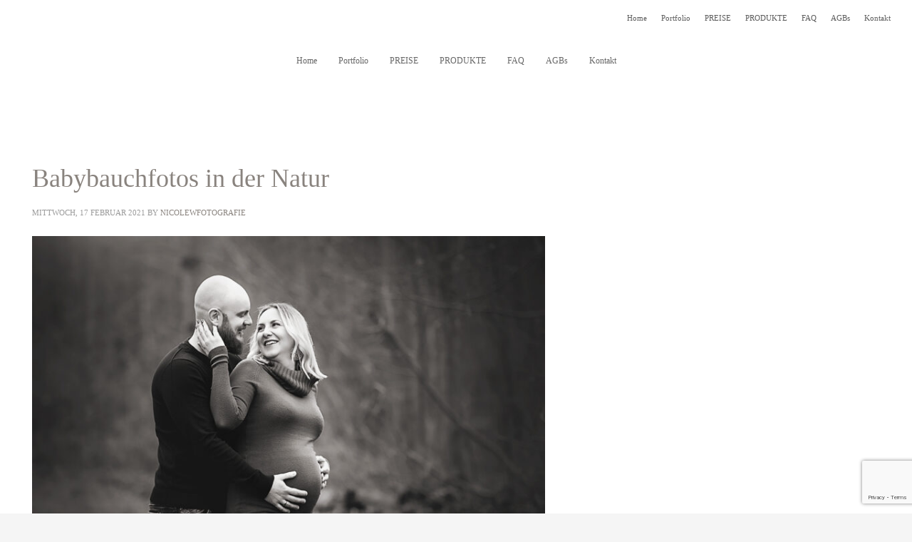

--- FILE ---
content_type: text/html; charset=UTF-8
request_url: https://www.nicolewfotografie.de/tag/esslingen/
body_size: 112652
content:
<!DOCTYPE html>
<html dir="ltr" lang="de" prefix="og: https://ogp.me/ns#">
<head>
<meta charset="UTF-8"/>
<link rel="preload" href="https://www.nicolewfotografie.de/wp-content/cache/fvm/min/0-css0933aa7bb48220d62a68d4fc07c56a3be6f221a3b157e9872d9e64be5a0fb.css" as="style" media="all" /> 
<link rel="preload" href="https://www.nicolewfotografie.de/wp-content/cache/fvm/min/0-css15dcea94e2ee91b24de29bc4da0a101f8f8358501b2466edf0b5eaa89c63e.css" as="style" media="all" /> 
<link rel="preload" href="https://www.nicolewfotografie.de/wp-content/cache/fvm/min/0-csscbbc57fe69d66fc97e477067b8f7baa8ba230c194be9e9eda98e0024eadca.css" as="style" media="all" /> 
<link rel="preload" href="https://www.nicolewfotografie.de/wp-content/cache/fvm/min/0-css883225ae3e130c207171c50442d87a24830fe2fb3578207050e161aa37ee2.css" as="style" media="all" /> 
<link rel="preload" href="https://www.nicolewfotografie.de/wp-content/cache/fvm/min/0-css9edbecb535b604ddeaa022c15390a7a478f8cf5f98ac2b2595c7dcd2b4f90.css" as="style" media="all" /> 
<link rel="preload" href="https://www.nicolewfotografie.de/wp-content/cache/fvm/min/0-cssa4f2575940fffeb60f82c2eb23b2686b48f74ca8388ff38e7d02e3d1ed2f6.css" as="style" media="all" /> 
<link rel="preload" href="https://www.nicolewfotografie.de/wp-content/cache/fvm/min/0-css40a0127d05d1ddc1df670a067c8379318c74a5a116dbd64ef3ab02b8ea3f1.css" as="style" media="all" /> 
<link rel="preload" href="https://www.nicolewfotografie.de/wp-content/cache/fvm/min/0-css184995564de00ee25b233f8f4f45736a9ddd1452953a131a2bef9824ca6e9.css" as="style" media="all" /> 
<link rel="preload" href="https://www.nicolewfotografie.de/wp-content/cache/fvm/min/0-css328891d6f2f706038414c12927ea0e488a6543d906ef343c4e5579f4e682d.css" as="style" media="all" /> 
<link rel="preload" href="https://www.nicolewfotografie.de/wp-content/cache/fvm/min/0-css94ccbff2333ca8055a252a8776a108f93ceb0d1a4180fdf5d4204ed0568a8.css" as="style" media="all" />
<script data-cfasync="false">if(navigator.userAgent.match(/MSIE|Internet Explorer/i)||navigator.userAgent.match(/Trident\/7\..*?rv:11/i)){var href=document.location.href;if(!href.match(/[?&]iebrowser/)){if(href.indexOf("?")==-1){if(href.indexOf("#")==-1){document.location.href=href+"?iebrowser=1"}else{document.location.href=href.replace("#","?iebrowser=1#")}}else{if(href.indexOf("#")==-1){document.location.href=href+"&iebrowser=1"}else{document.location.href=href.replace("#","&iebrowser=1#")}}}}</script>
<script data-cfasync="false">class FVMLoader{constructor(e){this.triggerEvents=e,this.eventOptions={passive:!0},this.userEventListener=this.triggerListener.bind(this),this.delayedScripts={normal:[],async:[],defer:[]},this.allJQueries=[]}_addUserInteractionListener(e){this.triggerEvents.forEach(t=>window.addEventListener(t,e.userEventListener,e.eventOptions))}_removeUserInteractionListener(e){this.triggerEvents.forEach(t=>window.removeEventListener(t,e.userEventListener,e.eventOptions))}triggerListener(){this._removeUserInteractionListener(this),"loading"===document.readyState?document.addEventListener("DOMContentLoaded",this._loadEverythingNow.bind(this)):this._loadEverythingNow()}async _loadEverythingNow(){this._runAllDelayedCSS(),this._delayEventListeners(),this._delayJQueryReady(this),this._handleDocumentWrite(),this._registerAllDelayedScripts(),await this._loadScriptsFromList(this.delayedScripts.normal),await this._loadScriptsFromList(this.delayedScripts.defer),await this._loadScriptsFromList(this.delayedScripts.async),await this._triggerDOMContentLoaded(),await this._triggerWindowLoad(),window.dispatchEvent(new Event("wpr-allScriptsLoaded"))}_registerAllDelayedScripts(){document.querySelectorAll("script[type=fvmdelay]").forEach(e=>{e.hasAttribute("src")?e.hasAttribute("async")&&!1!==e.async?this.delayedScripts.async.push(e):e.hasAttribute("defer")&&!1!==e.defer||"module"===e.getAttribute("data-type")?this.delayedScripts.defer.push(e):this.delayedScripts.normal.push(e):this.delayedScripts.normal.push(e)})}_runAllDelayedCSS(){document.querySelectorAll("link[rel=fvmdelay]").forEach(e=>{e.setAttribute("rel","stylesheet")})}async _transformScript(e){return await this._requestAnimFrame(),new Promise(t=>{const n=document.createElement("script");let r;[...e.attributes].forEach(e=>{let t=e.nodeName;"type"!==t&&("data-type"===t&&(t="type",r=e.nodeValue),n.setAttribute(t,e.nodeValue))}),e.hasAttribute("src")?(n.addEventListener("load",t),n.addEventListener("error",t)):(n.text=e.text,t()),e.parentNode.replaceChild(n,e)})}async _loadScriptsFromList(e){const t=e.shift();return t?(await this._transformScript(t),this._loadScriptsFromList(e)):Promise.resolve()}_delayEventListeners(){let e={};function t(t,n){!function(t){function n(n){return e[t].eventsToRewrite.indexOf(n)>=0?"wpr-"+n:n}e[t]||(e[t]={originalFunctions:{add:t.addEventListener,remove:t.removeEventListener},eventsToRewrite:[]},t.addEventListener=function(){arguments[0]=n(arguments[0]),e[t].originalFunctions.add.apply(t,arguments)},t.removeEventListener=function(){arguments[0]=n(arguments[0]),e[t].originalFunctions.remove.apply(t,arguments)})}(t),e[t].eventsToRewrite.push(n)}function n(e,t){let n=e[t];Object.defineProperty(e,t,{get:()=>n||function(){},set(r){e["wpr"+t]=n=r}})}t(document,"DOMContentLoaded"),t(window,"DOMContentLoaded"),t(window,"load"),t(window,"pageshow"),t(document,"readystatechange"),n(document,"onreadystatechange"),n(window,"onload"),n(window,"onpageshow")}_delayJQueryReady(e){let t=window.jQuery;Object.defineProperty(window,"jQuery",{get:()=>t,set(n){if(n&&n.fn&&!e.allJQueries.includes(n)){n.fn.ready=n.fn.init.prototype.ready=function(t){e.domReadyFired?t.bind(document)(n):document.addEventListener("DOMContentLoaded2",()=>t.bind(document)(n))};const t=n.fn.on;n.fn.on=n.fn.init.prototype.on=function(){if(this[0]===window){function e(e){return e.split(" ").map(e=>"load"===e||0===e.indexOf("load.")?"wpr-jquery-load":e).join(" ")}"string"==typeof arguments[0]||arguments[0]instanceof String?arguments[0]=e(arguments[0]):"object"==typeof arguments[0]&&Object.keys(arguments[0]).forEach(t=>{delete Object.assign(arguments[0],{[e(t)]:arguments[0][t]})[t]})}return t.apply(this,arguments),this},e.allJQueries.push(n)}t=n}})}async _triggerDOMContentLoaded(){this.domReadyFired=!0,await this._requestAnimFrame(),document.dispatchEvent(new Event("DOMContentLoaded2")),await this._requestAnimFrame(),window.dispatchEvent(new Event("DOMContentLoaded2")),await this._requestAnimFrame(),document.dispatchEvent(new Event("wpr-readystatechange")),await this._requestAnimFrame(),document.wpronreadystatechange&&document.wpronreadystatechange()}async _triggerWindowLoad(){await this._requestAnimFrame(),window.dispatchEvent(new Event("wpr-load")),await this._requestAnimFrame(),window.wpronload&&window.wpronload(),await this._requestAnimFrame(),this.allJQueries.forEach(e=>e(window).trigger("wpr-jquery-load")),window.dispatchEvent(new Event("wpr-pageshow")),await this._requestAnimFrame(),window.wpronpageshow&&window.wpronpageshow()}_handleDocumentWrite(){const e=new Map;document.write=document.writeln=function(t){const n=document.currentScript,r=document.createRange(),i=n.parentElement;let a=e.get(n);void 0===a&&(a=n.nextSibling,e.set(n,a));const s=document.createDocumentFragment();r.setStart(s,0),s.appendChild(r.createContextualFragment(t)),i.insertBefore(s,a)}}async _requestAnimFrame(){return new Promise(e=>requestAnimationFrame(e))}static run(){const e=new FVMLoader(["keydown","mousemove","touchmove","touchstart","touchend","wheel"]);e._addUserInteractionListener(e)}}FVMLoader.run();</script>
<meta name="twitter:widgets:csp" content="on"/>
<meta name='author' content='nicole|w Fotografie' />
<meta name='designer' content='nicole|w Fotografie' />
<meta name='contact' content='nicole@nicolewfotografie.de' />
<meta name='keywords' content='nicole|w Fotografie, Fotograf, Fotografie, Shooting, Leonberg, Stuttgart, Böbingen, Sindelfingen, Babybauch, Neugeborene, Babies, Kinder, Familien, Portraits' /><title>Esslingen - nicole witschass Fine Art Fotografie</title>
<meta name="robots" content="max-image-preview:large" />
<link rel="canonical" href="https://www.nicolewfotografie.de/tag/esslingen/" />
<script type="application/ld+json" class="aioseo-schema">{"@context":"https:\/\/schema.org","@graph":[{"@type":"BreadcrumbList","@id":"https:\/\/www.nicolewfotografie.de\/tag\/esslingen\/#breadcrumblist","itemListElement":[{"@type":"ListItem","@id":"https:\/\/www.nicolewfotografie.de#listItem","position":1,"name":"Home","item":"https:\/\/www.nicolewfotografie.de","nextItem":{"@type":"ListItem","@id":"https:\/\/www.nicolewfotografie.de\/tag\/esslingen\/#listItem","name":"Esslingen"}},{"@type":"ListItem","@id":"https:\/\/www.nicolewfotografie.de\/tag\/esslingen\/#listItem","position":2,"name":"Esslingen","previousItem":{"@type":"ListItem","@id":"https:\/\/www.nicolewfotografie.de#listItem","name":"Home"}}]},{"@type":"CollectionPage","@id":"https:\/\/www.nicolewfotografie.de\/tag\/esslingen\/#collectionpage","url":"https:\/\/www.nicolewfotografie.de\/tag\/esslingen\/","name":"Esslingen - nicole witschass Fine Art Fotografie","inLanguage":"de-DE","isPartOf":{"@id":"https:\/\/www.nicolewfotografie.de\/#website"},"breadcrumb":{"@id":"https:\/\/www.nicolewfotografie.de\/tag\/esslingen\/#breadcrumblist"}},{"@type":"Organization","@id":"https:\/\/www.nicolewfotografie.de\/#organization","name":"nicole witschass Fine Art Fotografie","description":"wundersch\u00f6ne Fotos von Schwangeren, Babys und Familien Fine Art Fotostudio in B\u00f6blingen, Region Stuttgart","url":"https:\/\/www.nicolewfotografie.de\/","telephone":"+4915253574767"},{"@type":"WebSite","@id":"https:\/\/www.nicolewfotografie.de\/#website","url":"https:\/\/www.nicolewfotografie.de\/","name":"nicole witschass Fine Art Fotografie","description":"wundersch\u00f6ne Fotos von Schwangeren, Babys und Familien","inLanguage":"de-DE","publisher":{"@id":"https:\/\/www.nicolewfotografie.de\/#organization"}}]}</script>
<link rel="alternate" type="application/rss+xml" title="nicole witschass Fine Art Fotografie &raquo; Feed" href="https://www.nicolewfotografie.de/feed/" />
<link rel="alternate" type="application/rss+xml" title="nicole witschass Fine Art Fotografie &raquo; Kommentar-Feed" href="https://www.nicolewfotografie.de/comments/feed/" />
<link rel="alternate" type="application/rss+xml" title="nicole witschass Fine Art Fotografie &raquo; Esslingen Schlagwort-Feed" href="https://www.nicolewfotografie.de/tag/esslingen/feed/" />
<meta name="theme-color" content="#ffffff">
<meta name="viewport" content="width=device-width, initial-scale=1, maximum-scale=1"/>
<link rel="profile" href="http://gmpg.org/xfn/11"/> 
<script src="//www.googletagmanager.com/gtag/js?id=G-B5YDVXL2Y1"  data-cfasync="false" data-wpfc-render="false" type="text/javascript" async></script>
<script data-cfasync="false" data-wpfc-render="false" type="text/javascript">var mi_version = '9.11.1';
var mi_track_user = true;
var mi_no_track_reason = '';
var MonsterInsightsDefaultLocations = {"page_location":"https:\/\/www.nicolewfotografie.de\/tag\/esslingen\/"};
if ( typeof MonsterInsightsPrivacyGuardFilter === 'function' ) {
var MonsterInsightsLocations = (typeof MonsterInsightsExcludeQuery === 'object') ? MonsterInsightsPrivacyGuardFilter( MonsterInsightsExcludeQuery ) : MonsterInsightsPrivacyGuardFilter( MonsterInsightsDefaultLocations );
} else {
var MonsterInsightsLocations = (typeof MonsterInsightsExcludeQuery === 'object') ? MonsterInsightsExcludeQuery : MonsterInsightsDefaultLocations;
}
var disableStrs = [
'ga-disable-G-B5YDVXL2Y1',
];
/* Function to detect opted out users */
function __gtagTrackerIsOptedOut() {
for (var index = 0; index < disableStrs.length; index++) {
if (document.cookie.indexOf(disableStrs[index] + '=true') > -1) {
return true;
}
}
return false;
}
/* Disable tracking if the opt-out cookie exists. */
if (__gtagTrackerIsOptedOut()) {
for (var index = 0; index < disableStrs.length; index++) {
window[disableStrs[index]] = true;
}
}
/* Opt-out function */
function __gtagTrackerOptout() {
for (var index = 0; index < disableStrs.length; index++) {
document.cookie = disableStrs[index] + '=true; expires=Thu, 31 Dec 2099 23:59:59 UTC; path=/';
window[disableStrs[index]] = true;
}
}
if ('undefined' === typeof gaOptout) {
function gaOptout() {
__gtagTrackerOptout();
}
}
window.dataLayer = window.dataLayer || [];
window.MonsterInsightsDualTracker = {
helpers: {},
trackers: {},
};
if (mi_track_user) {
function __gtagDataLayer() {
dataLayer.push(arguments);
}
function __gtagTracker(type, name, parameters) {
if (!parameters) {
parameters = {};
}
if (parameters.send_to) {
__gtagDataLayer.apply(null, arguments);
return;
}
if (type === 'event') {
parameters.send_to = monsterinsights_frontend.v4_id;
var hookName = name;
if (typeof parameters['event_category'] !== 'undefined') {
hookName = parameters['event_category'] + ':' + name;
}
if (typeof MonsterInsightsDualTracker.trackers[hookName] !== 'undefined') {
MonsterInsightsDualTracker.trackers[hookName](parameters);
} else {
__gtagDataLayer('event', name, parameters);
}
} else {
__gtagDataLayer.apply(null, arguments);
}
}
__gtagTracker('js', new Date());
__gtagTracker('set', {
'developer_id.dZGIzZG': true,
});
if ( MonsterInsightsLocations.page_location ) {
__gtagTracker('set', MonsterInsightsLocations);
}
__gtagTracker('config', 'G-B5YDVXL2Y1', {"forceSSL":"true","anonymize_ip":"true","link_attribution":"true"} );
window.gtag = __gtagTracker;										(function () {
/* https://developers.google.com/analytics/devguides/collection/analyticsjs/ */
/* ga and __gaTracker compatibility shim. */
var noopfn = function () {
return null;
};
var newtracker = function () {
return new Tracker();
};
var Tracker = function () {
return null;
};
var p = Tracker.prototype;
p.get = noopfn;
p.set = noopfn;
p.send = function () {
var args = Array.prototype.slice.call(arguments);
args.unshift('send');
__gaTracker.apply(null, args);
};
var __gaTracker = function () {
var len = arguments.length;
if (len === 0) {
return;
}
var f = arguments[len - 1];
if (typeof f !== 'object' || f === null || typeof f.hitCallback !== 'function') {
if ('send' === arguments[0]) {
var hitConverted, hitObject = false, action;
if ('event' === arguments[1]) {
if ('undefined' !== typeof arguments[3]) {
hitObject = {
'eventAction': arguments[3],
'eventCategory': arguments[2],
'eventLabel': arguments[4],
'value': arguments[5] ? arguments[5] : 1,
}
}
}
if ('pageview' === arguments[1]) {
if ('undefined' !== typeof arguments[2]) {
hitObject = {
'eventAction': 'page_view',
'page_path': arguments[2],
}
}
}
if (typeof arguments[2] === 'object') {
hitObject = arguments[2];
}
if (typeof arguments[5] === 'object') {
Object.assign(hitObject, arguments[5]);
}
if ('undefined' !== typeof arguments[1].hitType) {
hitObject = arguments[1];
if ('pageview' === hitObject.hitType) {
hitObject.eventAction = 'page_view';
}
}
if (hitObject) {
action = 'timing' === arguments[1].hitType ? 'timing_complete' : hitObject.eventAction;
hitConverted = mapArgs(hitObject);
__gtagTracker('event', action, hitConverted);
}
}
return;
}
function mapArgs(args) {
var arg, hit = {};
var gaMap = {
'eventCategory': 'event_category',
'eventAction': 'event_action',
'eventLabel': 'event_label',
'eventValue': 'event_value',
'nonInteraction': 'non_interaction',
'timingCategory': 'event_category',
'timingVar': 'name',
'timingValue': 'value',
'timingLabel': 'event_label',
'page': 'page_path',
'location': 'page_location',
'title': 'page_title',
'referrer' : 'page_referrer',
};
for (arg in args) {
if (!(!args.hasOwnProperty(arg) || !gaMap.hasOwnProperty(arg))) {
hit[gaMap[arg]] = args[arg];
} else {
hit[arg] = args[arg];
}
}
return hit;
}
try {
f.hitCallback();
} catch (ex) {
}
};
__gaTracker.create = newtracker;
__gaTracker.getByName = newtracker;
__gaTracker.getAll = function () {
return [];
};
__gaTracker.remove = noopfn;
__gaTracker.loaded = true;
window['__gaTracker'] = __gaTracker;
})();
} else {
console.log("");
(function () {
function __gtagTracker() {
return null;
}
window['__gtagTracker'] = __gtagTracker;
window['gtag'] = __gtagTracker;
})();
}</script>
<style id='wp-img-auto-sizes-contain-inline-css' type='text/css' media="all">img:is([sizes=auto i],[sizes^="auto," i]){contain-intrinsic-size:3000px 1500px}</style>
<style id='wp-block-library-inline-css' type='text/css' media="all">:root{--wp-block-synced-color:#7a00df;--wp-block-synced-color--rgb:122,0,223;--wp-bound-block-color:var(--wp-block-synced-color);--wp-editor-canvas-background:#ddd;--wp-admin-theme-color:#007cba;--wp-admin-theme-color--rgb:0,124,186;--wp-admin-theme-color-darker-10:#006ba1;--wp-admin-theme-color-darker-10--rgb:0,107,160.5;--wp-admin-theme-color-darker-20:#005a87;--wp-admin-theme-color-darker-20--rgb:0,90,135;--wp-admin-border-width-focus:2px}@media (min-resolution:192dpi){:root{--wp-admin-border-width-focus:1.5px}}.wp-element-button{cursor:pointer}:root .has-very-light-gray-background-color{background-color:#eee}:root .has-very-dark-gray-background-color{background-color:#313131}:root .has-very-light-gray-color{color:#eee}:root .has-very-dark-gray-color{color:#313131}:root .has-vivid-green-cyan-to-vivid-cyan-blue-gradient-background{background:linear-gradient(135deg,#00d084,#0693e3)}:root .has-purple-crush-gradient-background{background:linear-gradient(135deg,#34e2e4,#4721fb 50%,#ab1dfe)}:root .has-hazy-dawn-gradient-background{background:linear-gradient(135deg,#faaca8,#dad0ec)}:root .has-subdued-olive-gradient-background{background:linear-gradient(135deg,#fafae1,#67a671)}:root .has-atomic-cream-gradient-background{background:linear-gradient(135deg,#fdd79a,#004a59)}:root .has-nightshade-gradient-background{background:linear-gradient(135deg,#330968,#31cdcf)}:root .has-midnight-gradient-background{background:linear-gradient(135deg,#020381,#2874fc)}:root{--wp--preset--font-size--normal:16px;--wp--preset--font-size--huge:42px}.has-regular-font-size{font-size:1em}.has-larger-font-size{font-size:2.625em}.has-normal-font-size{font-size:var(--wp--preset--font-size--normal)}.has-huge-font-size{font-size:var(--wp--preset--font-size--huge)}.has-text-align-center{text-align:center}.has-text-align-left{text-align:left}.has-text-align-right{text-align:right}.has-fit-text{white-space:nowrap!important}#end-resizable-editor-section{display:none}.aligncenter{clear:both}.items-justified-left{justify-content:flex-start}.items-justified-center{justify-content:center}.items-justified-right{justify-content:flex-end}.items-justified-space-between{justify-content:space-between}.screen-reader-text{border:0;clip-path:inset(50%);height:1px;margin:-1px;overflow:hidden;padding:0;position:absolute;width:1px;word-wrap:normal!important}.screen-reader-text:focus{background-color:#ddd;clip-path:none;color:#444;display:block;font-size:1em;height:auto;left:5px;line-height:normal;padding:15px 23px 14px;text-decoration:none;top:5px;width:auto;z-index:100000}html :where(.has-border-color){border-style:solid}html :where([style*=border-top-color]){border-top-style:solid}html :where([style*=border-right-color]){border-right-style:solid}html :where([style*=border-bottom-color]){border-bottom-style:solid}html :where([style*=border-left-color]){border-left-style:solid}html :where([style*=border-width]){border-style:solid}html :where([style*=border-top-width]){border-top-style:solid}html :where([style*=border-right-width]){border-right-style:solid}html :where([style*=border-bottom-width]){border-bottom-style:solid}html :where([style*=border-left-width]){border-left-style:solid}html :where(img[class*=wp-image-]){height:auto;max-width:100%}:where(figure){margin:0 0 1em}html :where(.is-position-sticky){--wp-admin--admin-bar--position-offset:var(--wp-admin--admin-bar--height,0px)}@media screen and (max-width:600px){html :where(.is-position-sticky){--wp-admin--admin-bar--position-offset:0px}}</style>
<style id='wp-block-image-inline-css' type='text/css' media="all">.wp-block-image>a,.wp-block-image>figure>a{display:inline-block}.wp-block-image img{box-sizing:border-box;height:auto;max-width:100%;vertical-align:bottom}@media not (prefers-reduced-motion){.wp-block-image img.hide{visibility:hidden}.wp-block-image img.show{animation:show-content-image .4s}}.wp-block-image[style*=border-radius] img,.wp-block-image[style*=border-radius]>a{border-radius:inherit}.wp-block-image.has-custom-border img{box-sizing:border-box}.wp-block-image.aligncenter{text-align:center}.wp-block-image.alignfull>a,.wp-block-image.alignwide>a{width:100%}.wp-block-image.alignfull img,.wp-block-image.alignwide img{height:auto;width:100%}.wp-block-image .aligncenter,.wp-block-image .alignleft,.wp-block-image .alignright,.wp-block-image.aligncenter,.wp-block-image.alignleft,.wp-block-image.alignright{display:table}.wp-block-image .aligncenter>figcaption,.wp-block-image .alignleft>figcaption,.wp-block-image .alignright>figcaption,.wp-block-image.aligncenter>figcaption,.wp-block-image.alignleft>figcaption,.wp-block-image.alignright>figcaption{caption-side:bottom;display:table-caption}.wp-block-image .alignleft{float:left;margin:.5em 1em .5em 0}.wp-block-image .alignright{float:right;margin:.5em 0 .5em 1em}.wp-block-image .aligncenter{margin-left:auto;margin-right:auto}.wp-block-image :where(figcaption){margin-bottom:1em;margin-top:.5em}.wp-block-image.is-style-circle-mask img{border-radius:9999px}@supports ((-webkit-mask-image:none) or (mask-image:none)) or (-webkit-mask-image:none){.wp-block-image.is-style-circle-mask img{border-radius:0;-webkit-mask-image:url('data:image/svg+xml;utf8,<svg viewBox="0 0 100 100" xmlns="http://www.w3.org/2000/svg"><circle cx="50" cy="50" r="50"/></svg>');mask-image:url('data:image/svg+xml;utf8,<svg viewBox="0 0 100 100" xmlns="http://www.w3.org/2000/svg"><circle cx="50" cy="50" r="50"/></svg>');mask-mode:alpha;-webkit-mask-position:center;mask-position:center;-webkit-mask-repeat:no-repeat;mask-repeat:no-repeat;-webkit-mask-size:contain;mask-size:contain}}:root :where(.wp-block-image.is-style-rounded img,.wp-block-image .is-style-rounded img){border-radius:9999px}.wp-block-image figure{margin:0}.wp-lightbox-container{display:flex;flex-direction:column;position:relative}.wp-lightbox-container img{cursor:zoom-in}.wp-lightbox-container img:hover+button{opacity:1}.wp-lightbox-container button{align-items:center;backdrop-filter:blur(16px) saturate(180%);background-color:#5a5a5a40;border:none;border-radius:4px;cursor:zoom-in;display:flex;height:20px;justify-content:center;opacity:0;padding:0;position:absolute;right:16px;text-align:center;top:16px;width:20px;z-index:100}@media not (prefers-reduced-motion){.wp-lightbox-container button{transition:opacity .2s ease}}.wp-lightbox-container button:focus-visible{outline:3px auto #5a5a5a40;outline:3px auto -webkit-focus-ring-color;outline-offset:3px}.wp-lightbox-container button:hover{cursor:pointer;opacity:1}.wp-lightbox-container button:focus{opacity:1}.wp-lightbox-container button:focus,.wp-lightbox-container button:hover,.wp-lightbox-container button:not(:hover):not(:active):not(.has-background){background-color:#5a5a5a40;border:none}.wp-lightbox-overlay{box-sizing:border-box;cursor:zoom-out;height:100vh;left:0;overflow:hidden;position:fixed;top:0;visibility:hidden;width:100%;z-index:100000}.wp-lightbox-overlay .close-button{align-items:center;cursor:pointer;display:flex;justify-content:center;min-height:40px;min-width:40px;padding:0;position:absolute;right:calc(env(safe-area-inset-right) + 16px);top:calc(env(safe-area-inset-top) + 16px);z-index:5000000}.wp-lightbox-overlay .close-button:focus,.wp-lightbox-overlay .close-button:hover,.wp-lightbox-overlay .close-button:not(:hover):not(:active):not(.has-background){background:none;border:none}.wp-lightbox-overlay .lightbox-image-container{height:var(--wp--lightbox-container-height);left:50%;overflow:hidden;position:absolute;top:50%;transform:translate(-50%,-50%);transform-origin:top left;width:var(--wp--lightbox-container-width);z-index:9999999999}.wp-lightbox-overlay .wp-block-image{align-items:center;box-sizing:border-box;display:flex;height:100%;justify-content:center;margin:0;position:relative;transform-origin:0 0;width:100%;z-index:3000000}.wp-lightbox-overlay .wp-block-image img{height:var(--wp--lightbox-image-height);min-height:var(--wp--lightbox-image-height);min-width:var(--wp--lightbox-image-width);width:var(--wp--lightbox-image-width)}.wp-lightbox-overlay .wp-block-image figcaption{display:none}.wp-lightbox-overlay button{background:none;border:none}.wp-lightbox-overlay .scrim{background-color:#fff;height:100%;opacity:.9;position:absolute;width:100%;z-index:2000000}.wp-lightbox-overlay.active{visibility:visible}@media not (prefers-reduced-motion){.wp-lightbox-overlay.active{animation:turn-on-visibility .25s both}.wp-lightbox-overlay.active img{animation:turn-on-visibility .35s both}.wp-lightbox-overlay.show-closing-animation:not(.active){animation:turn-off-visibility .35s both}.wp-lightbox-overlay.show-closing-animation:not(.active) img{animation:turn-off-visibility .25s both}.wp-lightbox-overlay.zoom.active{animation:none;opacity:1;visibility:visible}.wp-lightbox-overlay.zoom.active .lightbox-image-container{animation:lightbox-zoom-in .4s}.wp-lightbox-overlay.zoom.active .lightbox-image-container img{animation:none}.wp-lightbox-overlay.zoom.active .scrim{animation:turn-on-visibility .4s forwards}.wp-lightbox-overlay.zoom.show-closing-animation:not(.active){animation:none}.wp-lightbox-overlay.zoom.show-closing-animation:not(.active) .lightbox-image-container{animation:lightbox-zoom-out .4s}.wp-lightbox-overlay.zoom.show-closing-animation:not(.active) .lightbox-image-container img{animation:none}.wp-lightbox-overlay.zoom.show-closing-animation:not(.active) .scrim{animation:turn-off-visibility .4s forwards}}@keyframes show-content-image{0%{visibility:hidden}99%{visibility:hidden}to{visibility:visible}}@keyframes turn-on-visibility{0%{opacity:0}to{opacity:1}}@keyframes turn-off-visibility{0%{opacity:1;visibility:visible}99%{opacity:0;visibility:visible}to{opacity:0;visibility:hidden}}@keyframes lightbox-zoom-in{0%{transform:translate(calc((-100vw + var(--wp--lightbox-scrollbar-width))/2 + var(--wp--lightbox-initial-left-position)),calc(-50vh + var(--wp--lightbox-initial-top-position))) scale(var(--wp--lightbox-scale))}to{transform:translate(-50%,-50%) scale(1)}}@keyframes lightbox-zoom-out{0%{transform:translate(-50%,-50%) scale(1);visibility:visible}99%{visibility:visible}to{transform:translate(calc((-100vw + var(--wp--lightbox-scrollbar-width))/2 + var(--wp--lightbox-initial-left-position)),calc(-50vh + var(--wp--lightbox-initial-top-position))) scale(var(--wp--lightbox-scale));visibility:hidden}}</style>
<style id='wp-block-paragraph-inline-css' type='text/css' media="all">.is-small-text{font-size:.875em}.is-regular-text{font-size:1em}.is-large-text{font-size:2.25em}.is-larger-text{font-size:3em}.has-drop-cap:not(:focus):first-letter{float:left;font-size:8.4em;font-style:normal;font-weight:100;line-height:.68;margin:.05em .1em 0 0;text-transform:uppercase}body.rtl .has-drop-cap:not(:focus):first-letter{float:none;margin-left:.1em}p.has-drop-cap.has-background{overflow:hidden}:root :where(p.has-background){padding:1.25em 2.375em}:where(p.has-text-color:not(.has-link-color)) a{color:inherit}p.has-text-align-left[style*="writing-mode:vertical-lr"],p.has-text-align-right[style*="writing-mode:vertical-rl"]{rotate:180deg}</style>
<style id='global-styles-inline-css' type='text/css' media="all">:root{--wp--preset--aspect-ratio--square:1;--wp--preset--aspect-ratio--4-3:4/3;--wp--preset--aspect-ratio--3-4:3/4;--wp--preset--aspect-ratio--3-2:3/2;--wp--preset--aspect-ratio--2-3:2/3;--wp--preset--aspect-ratio--16-9:16/9;--wp--preset--aspect-ratio--9-16:9/16;--wp--preset--color--black:#000000;--wp--preset--color--cyan-bluish-gray:#abb8c3;--wp--preset--color--white:#ffffff;--wp--preset--color--pale-pink:#f78da7;--wp--preset--color--vivid-red:#cf2e2e;--wp--preset--color--luminous-vivid-orange:#ff6900;--wp--preset--color--luminous-vivid-amber:#fcb900;--wp--preset--color--light-green-cyan:#7bdcb5;--wp--preset--color--vivid-green-cyan:#00d084;--wp--preset--color--pale-cyan-blue:#8ed1fc;--wp--preset--color--vivid-cyan-blue:#0693e3;--wp--preset--color--vivid-purple:#9b51e0;--wp--preset--gradient--vivid-cyan-blue-to-vivid-purple:linear-gradient(135deg,rgb(6,147,227) 0%,rgb(155,81,224) 100%);--wp--preset--gradient--light-green-cyan-to-vivid-green-cyan:linear-gradient(135deg,rgb(122,220,180) 0%,rgb(0,208,130) 100%);--wp--preset--gradient--luminous-vivid-amber-to-luminous-vivid-orange:linear-gradient(135deg,rgb(252,185,0) 0%,rgb(255,105,0) 100%);--wp--preset--gradient--luminous-vivid-orange-to-vivid-red:linear-gradient(135deg,rgb(255,105,0) 0%,rgb(207,46,46) 100%);--wp--preset--gradient--very-light-gray-to-cyan-bluish-gray:linear-gradient(135deg,rgb(238,238,238) 0%,rgb(169,184,195) 100%);--wp--preset--gradient--cool-to-warm-spectrum:linear-gradient(135deg,rgb(74,234,220) 0%,rgb(151,120,209) 20%,rgb(207,42,186) 40%,rgb(238,44,130) 60%,rgb(251,105,98) 80%,rgb(254,248,76) 100%);--wp--preset--gradient--blush-light-purple:linear-gradient(135deg,rgb(255,206,236) 0%,rgb(152,150,240) 100%);--wp--preset--gradient--blush-bordeaux:linear-gradient(135deg,rgb(254,205,165) 0%,rgb(254,45,45) 50%,rgb(107,0,62) 100%);--wp--preset--gradient--luminous-dusk:linear-gradient(135deg,rgb(255,203,112) 0%,rgb(199,81,192) 50%,rgb(65,88,208) 100%);--wp--preset--gradient--pale-ocean:linear-gradient(135deg,rgb(255,245,203) 0%,rgb(182,227,212) 50%,rgb(51,167,181) 100%);--wp--preset--gradient--electric-grass:linear-gradient(135deg,rgb(202,248,128) 0%,rgb(113,206,126) 100%);--wp--preset--gradient--midnight:linear-gradient(135deg,rgb(2,3,129) 0%,rgb(40,116,252) 100%);--wp--preset--font-size--small:13px;--wp--preset--font-size--medium:20px;--wp--preset--font-size--large:36px;--wp--preset--font-size--x-large:42px;--wp--preset--spacing--20:0.44rem;--wp--preset--spacing--30:0.67rem;--wp--preset--spacing--40:1rem;--wp--preset--spacing--50:1.5rem;--wp--preset--spacing--60:2.25rem;--wp--preset--spacing--70:3.38rem;--wp--preset--spacing--80:5.06rem;--wp--preset--shadow--natural:6px 6px 9px rgba(0, 0, 0, 0.2);--wp--preset--shadow--deep:12px 12px 50px rgba(0, 0, 0, 0.4);--wp--preset--shadow--sharp:6px 6px 0px rgba(0, 0, 0, 0.2);--wp--preset--shadow--outlined:6px 6px 0px -3px rgb(255, 255, 255), 6px 6px rgb(0, 0, 0);--wp--preset--shadow--crisp:6px 6px 0px rgb(0, 0, 0)}:where(.is-layout-flex){gap:.5em}:where(.is-layout-grid){gap:.5em}body .is-layout-flex{display:flex}.is-layout-flex{flex-wrap:wrap;align-items:center}.is-layout-flex>:is(*,div){margin:0}body .is-layout-grid{display:grid}.is-layout-grid>:is(*,div){margin:0}:where(.wp-block-columns.is-layout-flex){gap:2em}:where(.wp-block-columns.is-layout-grid){gap:2em}:where(.wp-block-post-template.is-layout-flex){gap:1.25em}:where(.wp-block-post-template.is-layout-grid){gap:1.25em}.has-black-color{color:var(--wp--preset--color--black)!important}.has-cyan-bluish-gray-color{color:var(--wp--preset--color--cyan-bluish-gray)!important}.has-white-color{color:var(--wp--preset--color--white)!important}.has-pale-pink-color{color:var(--wp--preset--color--pale-pink)!important}.has-vivid-red-color{color:var(--wp--preset--color--vivid-red)!important}.has-luminous-vivid-orange-color{color:var(--wp--preset--color--luminous-vivid-orange)!important}.has-luminous-vivid-amber-color{color:var(--wp--preset--color--luminous-vivid-amber)!important}.has-light-green-cyan-color{color:var(--wp--preset--color--light-green-cyan)!important}.has-vivid-green-cyan-color{color:var(--wp--preset--color--vivid-green-cyan)!important}.has-pale-cyan-blue-color{color:var(--wp--preset--color--pale-cyan-blue)!important}.has-vivid-cyan-blue-color{color:var(--wp--preset--color--vivid-cyan-blue)!important}.has-vivid-purple-color{color:var(--wp--preset--color--vivid-purple)!important}.has-black-background-color{background-color:var(--wp--preset--color--black)!important}.has-cyan-bluish-gray-background-color{background-color:var(--wp--preset--color--cyan-bluish-gray)!important}.has-white-background-color{background-color:var(--wp--preset--color--white)!important}.has-pale-pink-background-color{background-color:var(--wp--preset--color--pale-pink)!important}.has-vivid-red-background-color{background-color:var(--wp--preset--color--vivid-red)!important}.has-luminous-vivid-orange-background-color{background-color:var(--wp--preset--color--luminous-vivid-orange)!important}.has-luminous-vivid-amber-background-color{background-color:var(--wp--preset--color--luminous-vivid-amber)!important}.has-light-green-cyan-background-color{background-color:var(--wp--preset--color--light-green-cyan)!important}.has-vivid-green-cyan-background-color{background-color:var(--wp--preset--color--vivid-green-cyan)!important}.has-pale-cyan-blue-background-color{background-color:var(--wp--preset--color--pale-cyan-blue)!important}.has-vivid-cyan-blue-background-color{background-color:var(--wp--preset--color--vivid-cyan-blue)!important}.has-vivid-purple-background-color{background-color:var(--wp--preset--color--vivid-purple)!important}.has-black-border-color{border-color:var(--wp--preset--color--black)!important}.has-cyan-bluish-gray-border-color{border-color:var(--wp--preset--color--cyan-bluish-gray)!important}.has-white-border-color{border-color:var(--wp--preset--color--white)!important}.has-pale-pink-border-color{border-color:var(--wp--preset--color--pale-pink)!important}.has-vivid-red-border-color{border-color:var(--wp--preset--color--vivid-red)!important}.has-luminous-vivid-orange-border-color{border-color:var(--wp--preset--color--luminous-vivid-orange)!important}.has-luminous-vivid-amber-border-color{border-color:var(--wp--preset--color--luminous-vivid-amber)!important}.has-light-green-cyan-border-color{border-color:var(--wp--preset--color--light-green-cyan)!important}.has-vivid-green-cyan-border-color{border-color:var(--wp--preset--color--vivid-green-cyan)!important}.has-pale-cyan-blue-border-color{border-color:var(--wp--preset--color--pale-cyan-blue)!important}.has-vivid-cyan-blue-border-color{border-color:var(--wp--preset--color--vivid-cyan-blue)!important}.has-vivid-purple-border-color{border-color:var(--wp--preset--color--vivid-purple)!important}.has-vivid-cyan-blue-to-vivid-purple-gradient-background{background:var(--wp--preset--gradient--vivid-cyan-blue-to-vivid-purple)!important}.has-light-green-cyan-to-vivid-green-cyan-gradient-background{background:var(--wp--preset--gradient--light-green-cyan-to-vivid-green-cyan)!important}.has-luminous-vivid-amber-to-luminous-vivid-orange-gradient-background{background:var(--wp--preset--gradient--luminous-vivid-amber-to-luminous-vivid-orange)!important}.has-luminous-vivid-orange-to-vivid-red-gradient-background{background:var(--wp--preset--gradient--luminous-vivid-orange-to-vivid-red)!important}.has-very-light-gray-to-cyan-bluish-gray-gradient-background{background:var(--wp--preset--gradient--very-light-gray-to-cyan-bluish-gray)!important}.has-cool-to-warm-spectrum-gradient-background{background:var(--wp--preset--gradient--cool-to-warm-spectrum)!important}.has-blush-light-purple-gradient-background{background:var(--wp--preset--gradient--blush-light-purple)!important}.has-blush-bordeaux-gradient-background{background:var(--wp--preset--gradient--blush-bordeaux)!important}.has-luminous-dusk-gradient-background{background:var(--wp--preset--gradient--luminous-dusk)!important}.has-pale-ocean-gradient-background{background:var(--wp--preset--gradient--pale-ocean)!important}.has-electric-grass-gradient-background{background:var(--wp--preset--gradient--electric-grass)!important}.has-midnight-gradient-background{background:var(--wp--preset--gradient--midnight)!important}.has-small-font-size{font-size:var(--wp--preset--font-size--small)!important}.has-medium-font-size{font-size:var(--wp--preset--font-size--medium)!important}.has-large-font-size{font-size:var(--wp--preset--font-size--large)!important}.has-x-large-font-size{font-size:var(--wp--preset--font-size--x-large)!important}</style>
<style id='classic-theme-styles-inline-css' type='text/css' media="all">/*! This file is auto-generated */ .wp-block-button__link{color:#fff;background-color:#32373c;border-radius:9999px;box-shadow:none;text-decoration:none;padding:calc(.667em + 2px) calc(1.333em + 2px);font-size:1.125em}.wp-block-file__button{background:#32373c;color:#fff;text-decoration:none}</style>
<link rel='stylesheet' id='contact-form-7-css' href='https://www.nicolewfotografie.de/wp-content/cache/fvm/min/0-css0933aa7bb48220d62a68d4fc07c56a3be6f221a3b157e9872d9e64be5a0fb.css' type='text/css' media='all' />
<link rel='stylesheet' id='video-embed-privacy-css' href='https://www.nicolewfotografie.de/wp-content/cache/fvm/min/0-css15dcea94e2ee91b24de29bc4da0a101f8f8358501b2466edf0b5eaa89c63e.css' type='text/css' media='all' />
<link rel='stylesheet' id='hg-mailchimp-styles-css' href='https://www.nicolewfotografie.de/wp-content/cache/fvm/min/0-csscbbc57fe69d66fc97e477067b8f7baa8ba230c194be9e9eda98e0024eadca.css' type='text/css' media='all' />
<link rel='stylesheet' id='kallyas-styles-css' href='https://www.nicolewfotografie.de/wp-content/cache/fvm/min/0-css883225ae3e130c207171c50442d87a24830fe2fb3578207050e161aa37ee2.css' type='text/css' media='all' />
<link rel='stylesheet' id='th-bootstrap-styles-css' href='https://www.nicolewfotografie.de/wp-content/cache/fvm/min/0-css9edbecb535b604ddeaa022c15390a7a478f8cf5f98ac2b2595c7dcd2b4f90.css' type='text/css' media='all' />
<link rel='stylesheet' id='th-theme-template-styles-css' href='https://www.nicolewfotografie.de/wp-content/cache/fvm/min/0-cssa4f2575940fffeb60f82c2eb23b2686b48f74ca8388ff38e7d02e3d1ed2f6.css' type='text/css' media='all' />
<link rel='stylesheet' id='borlabs-cookie-css' href='https://www.nicolewfotografie.de/wp-content/cache/fvm/min/0-css40a0127d05d1ddc1df670a067c8379318c74a5a116dbd64ef3ab02b8ea3f1.css' type='text/css' media='all' />
<style id='borlabs-cookie-inline-css' type='text/css' media="all">[data-borlabs-cookie-wrap] [data-borlabs-cookie]{background:#f9f9f9!important;color:#606569!important}[data-borlabs-cookie-wrap] [data-borlabs-cookie] p{color:#606569!important}[data-borlabs-cookie-wrap] [data-borlabs-cookie] p a{color:#288fe9!important}[data-borlabs-cookie-wrap] [data-borlabs-cookie] p.borlabsCookieSubHeadline{background:#eeeeee!important}[data-borlabs-cookie-wrap] [data-borlabs-cookie] p.borlabsCookieSuccess{color:#5eb930!important}[data-borlabs-cookie-wrap] [data-borlabs-cookie] [data-borlabs-selection] ul{border-top:1px solid #f2f2f2!important;border-left:1px solid #f2f2f2!important;border-right:1px solid #f2f2f2!important}[data-borlabs-cookie-wrap] [data-borlabs-cookie] [data-borlabs-selection] ul li.cookieOption1{background:#ffffff!important;border-bottom:1px solid #f2f2f2!important;color:#606569!important}[data-borlabs-cookie-wrap] [data-borlabs-cookie] [data-borlabs-selection] ul li.cookieOption1:hover{background-color:#288fe9!important;color:#ffffff!important}[data-borlabs-cookie-wrap] [data-borlabs-cookie] [data-borlabs-selection] ul li.cookieOption2{background:#ffffff!important;border-bottom:1px solid #f2f2f2!important;color:#606569!important}[data-borlabs-cookie-wrap] [data-borlabs-cookie] [data-borlabs-selection] ul li.cookieOption2:hover{background-color:#288fe9!important;color:#ffffff!important}[data-borlabs-cookie-wrap] [data-borlabs-cookie] [data-borlabs-selection] ul li.cookieOption3{background:#ffffff!important;border-bottom:1px solid #f2f2f2!important;color:#606569!important}[data-borlabs-cookie-wrap] [data-borlabs-cookie] [data-borlabs-selection] ul li.cookieOption3:hover{background-color:#288fe9!important;color:#ffffff!important}[data-borlabs-cookie-wrap] [data-borlabs-cookie] [data-borlabs-help] a{color:#288fe9!important}.borlabs-cookie-bct-default,[data-borlabs-cookie-opt-out]{background:#efefef!important;color:#666666!important}.borlabs-cookie-bct-default p,[data-borlabs-cookie-opt-out] p{color:#666666!important}.borlabs-cookie-bct-default a[role="button"],[data-borlabs-cookie-opt-out] a[role="button"]{background:#288fe9!important;color:#ffffff!important}.borlabs-cookie-bct-default a[role="button"]:hover,[data-borlabs-cookie-opt-out] a[role="button"]:hover{background:#2875e9!important;color:#ffffff!important}[data-borlabs-cookie-opt-out] [data-borlabs-cookie-opt-out-success]{color:#5eb930!important}</style>
<link rel='stylesheet' id='zion-frontend-css' href='https://www.nicolewfotografie.de/wp-content/cache/fvm/min/0-css184995564de00ee25b233f8f4f45736a9ddd1452953a131a2bef9824ca6e9.css' type='text/css' media='all' />
<link rel='stylesheet' id='2956-smart-layout.css-css' href='https://www.nicolewfotografie.de/wp-content/cache/fvm/min/0-css328891d6f2f706038414c12927ea0e488a6543d906ef343c4e5579f4e682d.css' type='text/css' media='all' />
<link rel='stylesheet' id='th-theme-options-styles-css' href='https://www.nicolewfotografie.de/wp-content/cache/fvm/min/0-css94ccbff2333ca8055a252a8776a108f93ceb0d1a4180fdf5d4204ed0568a8.css' type='text/css' media='all' /> 
<script defer type="text/javascript" src="https://www.nicolewfotografie.de/wp-content/plugins/google-analytics-for-wordpress/assets/js/frontend-gtag.min.js?ver=9.11.1" id="monsterinsights-frontend-script-js" data-wp-strategy="async"></script>
<script data-cfasync="false" data-wpfc-render="false" type="text/javascript" id='monsterinsights-frontend-script-js-extra'>var monsterinsights_frontend = {"js_events_tracking":"true","download_extensions":"doc,pdf,ppt,zip,xls,docx,pptx,xlsx","inbound_paths":"[{\"path\":\"\\\/go\\\/\",\"label\":\"affiliate\"},{\"path\":\"\\\/recommend\\\/\",\"label\":\"affiliate\"}]","home_url":"https:\/\/www.nicolewfotografie.de","hash_tracking":"false","v4_id":"G-B5YDVXL2Y1"};</script>
<script type="text/javascript" src="https://www.nicolewfotografie.de/wp-includes/js/jquery/jquery.min.js?ver=3.7.1" id="jquery-core-js"></script>
<script defer type="text/javascript" src="https://www.nicolewfotografie.de/wp-includes/js/jquery/jquery-migrate.min.js?ver=3.4.1" id="jquery-migrate-js"></script>
<style media="all">:root{--lazy-loader-animation-duration:300ms}.lazyload{display:block}.lazyload,.lazyloading{opacity:0}.lazyloaded{opacity:1;transition:opacity 300ms;transition:opacity var(--lazy-loader-animation-duration)}</style>
<noscript><style>.lazyload { display: none; } .lazyload[class*="lazy-loader-background-element-"] { display: block; opacity: 1; }</style></noscript>
<noscript><style type="text/css" media="screen">.zn-animateInViewport {visibility: visible;}</style></noscript>
<style type="text/css" media="all">.recentcomments a{display:inline!important;padding:0!important;margin:0!important}</style>
</head>
<body class="archive tag tag-esslingen tag-63 wp-theme-kallyas kl-skin--light" itemscope="itemscope" itemtype="https://schema.org/WebPage" ><div class="login_register_stuff"></div><div id="fb-root"></div> 
<script defer src="[data-uri]"></script>
<div id="page_wrapper"><header id="header" class="site-header style13 header--fixed sticky-resize headerstyle--default site-header--absolute nav-th--light kl-center-menu sheader-sh--light" role="banner" itemscope="itemscope" itemtype="https://schema.org/WPHeader" ><div class="site-header-wrapper sticky-top-area"><div class="site-header-top-wrapper topbar-style--default sh--dark"><div class="siteheader-container topbar-full"><div class="fxb-row site-header-row site-header-top"><div class='fxb-col fxb fxb-start-x fxb-center-y fxb-basis-auto site-header-col-left site-header-top-left'></div><div class='fxb-col fxb fxb-end-x fxb-center-y fxb-basis-auto site-header-col-right site-header-top-right'><div class="sh-component zn_header_top_nav-wrapper"><span class="headernav-trigger js-toggle-class" data-target=".zn_header_top_nav-wrapper" data-target-class="is-opened"></span><ul id="menu-social-network-1" class="zn_header_top_nav topnav topnav-no-sc clearfix"><li class="menu-item menu-item-type-post_type menu-item-object-page menu-item-home menu-item-17534"><a href="https://www.nicolewfotografie.de/">Home</a></li><li class="menu-item menu-item-type-post_type menu-item-object-page menu-item-has-children menu-item-17551"><a href="https://www.nicolewfotografie.de/meine-bilder/">Portfolio</a><ul class="sub-menu"><li class="menu-item menu-item-type-post_type menu-item-object-page menu-item-17558"><a href="https://www.nicolewfotografie.de/schwangerschaftsfotografie-in-stuttgart/">Babybauchbilder in Böblingen</a></li><li class="menu-item menu-item-type-post_type menu-item-object-page menu-item-17560"><a href="https://www.nicolewfotografie.de/babyfotos-in-stuttgart-neugeborenenshooting-in-leonberg/">Neugeborene</a></li><li class="menu-item menu-item-type-post_type menu-item-object-page menu-item-17559"><a href="https://www.nicolewfotografie.de/babyfotografie-in-stuttgart/">Babyfotos im ersten Lebensjahr in Stuttgart</a></li><li class="menu-item menu-item-type-post_type menu-item-object-page menu-item-17557"><a href="https://www.nicolewfotografie.de/kinderfotos-in-stuttgart-familienfotos-in-leonberg/">Zeitlose Kinderfotos</a></li></ul></li><li class="menu-item menu-item-type-post_type menu-item-object-page menu-item-17552"><a href="https://www.nicolewfotografie.de/preise/">PREISE</a></li><li class="menu-item menu-item-type-post_type menu-item-object-page menu-item-17553"><a href="https://www.nicolewfotografie.de/produkte/">PRODUKTE</a></li><li class="menu-item menu-item-type-post_type menu-item-object-page menu-item-has-children menu-item-17547"><a href="https://www.nicolewfotografie.de/faq/">FAQ</a><ul class="sub-menu"><li class="menu-item menu-item-type-post_type menu-item-object-page menu-item-17549"><a href="https://www.nicolewfotografie.de/mein-erstes-jahr-paket/">Mein erstes Jahr Paket</a></li><li class="menu-item menu-item-type-post_type menu-item-object-page menu-item-17544"><a href="https://www.nicolewfotografie.de/schwangerschaftsfotografie-in-stuttgart/">Babybauchbilder in Böblingen</a></li><li class="menu-item menu-item-type-post_type menu-item-object-page menu-item-17545"><a href="https://www.nicolewfotografie.de/das-studio/">Das Studio</a></li><li class="menu-item menu-item-type-post_type menu-item-object-page menu-item-17546"><a href="https://www.nicolewfotografie.de/der-ablauf/">Der Ablauf</a></li><li class="menu-item menu-item-type-post_type menu-item-object-page menu-item-17554"><a href="https://www.nicolewfotografie.de/ueber-fotografin-in-stuttgart-leonberg/">Über mich</a></li></ul></li><li class="menu-item menu-item-type-post_type menu-item-object-page menu-item-17543"><a href="https://www.nicolewfotografie.de/agbs/">AGBs</a></li><li class="menu-item menu-item-type-post_type menu-item-object-page menu-item-17548"><a href="https://www.nicolewfotografie.de/kontakt/">Kontakt</a></li></ul></div></div></div></div></div><div class="kl-top-header site-header-main-wrapper clearfix header-no-bottom fxb-sm-wrap sh--light"><div class="container siteheader-container"><div class='fxb-col fxb-basis-auto'><div class="fxb-row site-header-row site-header-main"><div class='fxb-col fxb fxb-start-x fxb-center-y fxb-basis-auto fxb-grow-0 site-header-col-left site-header-main-left'></div><div class='fxb-col fxb fxb-center-x fxb-center-y fxb-basis-auto site-header-col-center site-header-main-center'><div class="sh-component main-menu-wrapper" role="navigation" itemscope="itemscope" itemtype="https://schema.org/SiteNavigationElement" ><div class="zn-res-menuwrapper"> <a href="#" class="zn-res-trigger zn-menuBurger zn-menuBurger--3--s zn-menuBurger--anim1" id="zn-res-trigger"> <span></span> <span></span> <span></span> </a></div><div id="main-menu" class="main-nav mainnav--sidepanel mainnav--active-bg mainnav--pointer-dash nav-mm--light zn_mega_wrapper"><ul id="menu-social-network-2" class="main-menu main-menu-nav zn_mega_menu"><li class="main-menu-item menu-item menu-item-type-post_type menu-item-object-page menu-item-home menu-item-17534 main-menu-item-top menu-item-even menu-item-depth-0"><a href="https://www.nicolewfotografie.de/" class="main-menu-link main-menu-link-top"><span>Home</span></a></li><li class="main-menu-item menu-item menu-item-type-post_type menu-item-object-page menu-item-has-children menu-item-17551 main-menu-item-top menu-item-even menu-item-depth-0"><a href="https://www.nicolewfotografie.de/meine-bilder/" class="main-menu-link main-menu-link-top"><span>Portfolio</span></a><ul class="sub-menu clearfix"><li class="main-menu-item menu-item menu-item-type-post_type menu-item-object-page menu-item-17558 main-menu-item-sub menu-item-odd menu-item-depth-1"><a href="https://www.nicolewfotografie.de/schwangerschaftsfotografie-in-stuttgart/" class="main-menu-link main-menu-link-sub"><span>Babybauchbilder in Böblingen</span></a></li><li class="main-menu-item menu-item menu-item-type-post_type menu-item-object-page menu-item-17560 main-menu-item-sub menu-item-odd menu-item-depth-1"><a href="https://www.nicolewfotografie.de/babyfotos-in-stuttgart-neugeborenenshooting-in-leonberg/" class="main-menu-link main-menu-link-sub"><span>Neugeborene</span></a></li><li class="main-menu-item menu-item menu-item-type-post_type menu-item-object-page menu-item-17559 main-menu-item-sub menu-item-odd menu-item-depth-1"><a href="https://www.nicolewfotografie.de/babyfotografie-in-stuttgart/" class="main-menu-link main-menu-link-sub"><span>Babyfotos im ersten Lebensjahr in Stuttgart</span></a></li><li class="main-menu-item menu-item menu-item-type-post_type menu-item-object-page menu-item-17557 main-menu-item-sub menu-item-odd menu-item-depth-1"><a href="https://www.nicolewfotografie.de/kinderfotos-in-stuttgart-familienfotos-in-leonberg/" class="main-menu-link main-menu-link-sub"><span>Zeitlose Kinderfotos</span></a></li></ul></li><li class="main-menu-item menu-item menu-item-type-post_type menu-item-object-page menu-item-17552 main-menu-item-top menu-item-even menu-item-depth-0"><a href="https://www.nicolewfotografie.de/preise/" class="main-menu-link main-menu-link-top"><span>PREISE</span></a></li><li class="main-menu-item menu-item menu-item-type-post_type menu-item-object-page menu-item-17553 main-menu-item-top menu-item-even menu-item-depth-0"><a href="https://www.nicolewfotografie.de/produkte/" class="main-menu-link main-menu-link-top"><span>PRODUKTE</span></a></li><li class="main-menu-item menu-item menu-item-type-post_type menu-item-object-page menu-item-has-children menu-item-17547 main-menu-item-top menu-item-even menu-item-depth-0"><a href="https://www.nicolewfotografie.de/faq/" class="main-menu-link main-menu-link-top"><span>FAQ</span></a><ul class="sub-menu clearfix"><li class="main-menu-item menu-item menu-item-type-post_type menu-item-object-page menu-item-17549 main-menu-item-sub menu-item-odd menu-item-depth-1"><a href="https://www.nicolewfotografie.de/mein-erstes-jahr-paket/" class="main-menu-link main-menu-link-sub"><span>Mein erstes Jahr Paket</span></a></li><li class="main-menu-item menu-item menu-item-type-post_type menu-item-object-page menu-item-17544 main-menu-item-sub menu-item-odd menu-item-depth-1"><a href="https://www.nicolewfotografie.de/schwangerschaftsfotografie-in-stuttgart/" class="main-menu-link main-menu-link-sub"><span>Babybauchbilder in Böblingen</span></a></li><li class="main-menu-item menu-item menu-item-type-post_type menu-item-object-page menu-item-17545 main-menu-item-sub menu-item-odd menu-item-depth-1"><a href="https://www.nicolewfotografie.de/das-studio/" class="main-menu-link main-menu-link-sub"><span>Das Studio</span></a></li><li class="main-menu-item menu-item menu-item-type-post_type menu-item-object-page menu-item-17546 main-menu-item-sub menu-item-odd menu-item-depth-1"><a href="https://www.nicolewfotografie.de/der-ablauf/" class="main-menu-link main-menu-link-sub"><span>Der Ablauf</span></a></li><li class="main-menu-item menu-item menu-item-type-post_type menu-item-object-page menu-item-17554 main-menu-item-sub menu-item-odd menu-item-depth-1"><a href="https://www.nicolewfotografie.de/ueber-fotografin-in-stuttgart-leonberg/" class="main-menu-link main-menu-link-sub"><span>Über mich</span></a></li></ul></li><li class="main-menu-item menu-item menu-item-type-post_type menu-item-object-page menu-item-17543 main-menu-item-top menu-item-even menu-item-depth-0"><a href="https://www.nicolewfotografie.de/agbs/" class="main-menu-link main-menu-link-top"><span>AGBs</span></a></li><li class="main-menu-item menu-item menu-item-type-post_type menu-item-object-page menu-item-17548 main-menu-item-top menu-item-even menu-item-depth-0"><a href="https://www.nicolewfotografie.de/kontakt/" class="main-menu-link main-menu-link-top"><span>Kontakt</span></a></li></ul></div></div></div><div class='fxb-col fxb fxb-end-x fxb-center-y fxb-basis-auto fxb-grow-0 site-header-col-right site-header-main-right'><div class='fxb-col fxb fxb-end-x fxb-center-y fxb-basis-auto fxb-grow-0 site-header-main-right-top'></div></div></div></div></div></div></div></header><section id="content" class="site-content" ><div class="container"><div class="row"><div id="th-content-archive" class="col-md-12" role="main" itemprop="mainContentOfPage" ><div class="itemListView eBlog kl-blog kl-blog-list-wrapper kl-blog--default clearfix kl-blog--style-light element-scheme--light kl-blog--layout-def_classic kl-blog-content-full" itemscope="itemscope" itemtype="https://schema.org/Blog" ><div class="itemList kl-blog-list"><div class="itemContainer kl-blog-item-container kl-blog--normal-post blog-post post-13903 post type-post status-publish format-standard hentry category-die-neusten-beitraege category-schwangerschaft tag-babybauch tag-babybauchbilder tag-babybauchfotograf tag-babybauchshooting tag-boeblingen-2 tag-drausse tag-esslingen tag-fotoshooting tag-leonberg tag-ludwigsburg tag-natur tag-schwanger tag-schwangerschaft tag-schwangerschaftsbilder tag-schwangerschaftsshooting tag-stuttgart" itemscope="itemscope" itemtype="https://schema.org/Blog" ><div class="itemHeader kl-blog-item-header"><h3 class="itemTitle kl-blog-item-title" itemprop="headline" ><a href="https://www.nicolewfotografie.de/2021/02/17/babybauchfotos-in-der-natur/" rel="bookmark">Babybauchfotos in der Natur</a></h3><div class="post_details kl-blog-item-details kl-font-alt"> <span class="catItemDateCreated kl-blog-item-date updated" itemprop="datePublished" >Mittwoch, 17 Februar 2021</span> <span class="catItemAuthor kl-blog-item-author" itemprop="author" itemscope="itemscope" itemtype="https://schema.org/Person" >by <a href="https://www.nicolewfotografie.de/author/nicolewfotografie/" title="Beiträge von nicolewfotografie" rel="author">nicolewfotografie</a></span></div></div><div class="itemBody kl-blog-item-body"><div class="itemIntroText kl-blog-item-content"><figure class="wp-block-image size-large is-resized">
<noscript><img fetchpriority="high" decoding="async" src="https://www.nicolewfotografie.de/wp-content/uploads/2021/04/2BW-copy.jpg" alt="Babybauchbilder in der Natur beim Fotoshooting in Stuttgart und der Region" class="wp-image-13904" width="720" height="481" srcset="https://www.nicolewfotografie.de/wp-content/uploads/2021/04/2BW-copy.jpg 960w, https://www.nicolewfotografie.de/wp-content/uploads/2021/04/2BW-copy-300x200.jpg 300w, https://www.nicolewfotografie.de/wp-content/uploads/2021/04/2BW-copy-768x513.jpg 768w, https://www.nicolewfotografie.de/wp-content/uploads/2021/04/2BW-copy-280x187.jpg 280w" sizes="(max-width: 720px) 100vw, 720px"></noscript>
<img fetchpriority="high" decoding="async" src="data:image/svg+xml,%3Csvg%20xmlns%3D%22http%3A%2F%2Fwww.w3.org%2F2000%2Fsvg%22%20viewBox%3D%220%200%20720%20481%22%3E%3C%2Fsvg%3E" alt="Babybauchbilder in der Natur beim Fotoshooting in Stuttgart und der Region" class="wp-image-13904 lazyload" width="720" height="481" srcset="data:image/svg+xml,%3Csvg%20xmlns%3D%22http%3A%2F%2Fwww.w3.org%2F2000%2Fsvg%22%20viewBox%3D%220%200%20720%20481%22%3E%3C%2Fsvg%3E 720w" sizes="(max-width: 720px) 100vw, 720px" data-srcset="https://www.nicolewfotografie.de/wp-content/uploads/2021/04/2BW-copy.jpg 960w, https://www.nicolewfotografie.de/wp-content/uploads/2021/04/2BW-copy-300x200.jpg 300w, https://www.nicolewfotografie.de/wp-content/uploads/2021/04/2BW-copy-768x513.jpg 768w, https://www.nicolewfotografie.de/wp-content/uploads/2021/04/2BW-copy-280x187.jpg 280w" data-src="https://www.nicolewfotografie.de/wp-content/uploads/2021/04/2BW-copy.jpg"></figure><figure class="wp-block-image size-large is-resized">
<noscript><img decoding="async" src="https://www.nicolewfotografie.de/wp-content/uploads/2021/04/3-copy.jpg" alt="Babybauchbilder in der Natur beim Fotoshooting in Stuttgart und der Region" class="wp-image-13905" width="720" height="481" srcset="https://www.nicolewfotografie.de/wp-content/uploads/2021/04/3-copy.jpg 960w, https://www.nicolewfotografie.de/wp-content/uploads/2021/04/3-copy-300x200.jpg 300w, https://www.nicolewfotografie.de/wp-content/uploads/2021/04/3-copy-768x513.jpg 768w, https://www.nicolewfotografie.de/wp-content/uploads/2021/04/3-copy-280x187.jpg 280w" sizes="(max-width: 720px) 100vw, 720px"></noscript>
<img decoding="async" src="data:image/svg+xml,%3Csvg%20xmlns%3D%22http%3A%2F%2Fwww.w3.org%2F2000%2Fsvg%22%20viewBox%3D%220%200%20720%20481%22%3E%3C%2Fsvg%3E" alt="Babybauchbilder in der Natur beim Fotoshooting in Stuttgart und der Region" class="wp-image-13905 lazyload" width="720" height="481" srcset="data:image/svg+xml,%3Csvg%20xmlns%3D%22http%3A%2F%2Fwww.w3.org%2F2000%2Fsvg%22%20viewBox%3D%220%200%20720%20481%22%3E%3C%2Fsvg%3E 720w" sizes="(max-width: 720px) 100vw, 720px" data-srcset="https://www.nicolewfotografie.de/wp-content/uploads/2021/04/3-copy.jpg 960w, https://www.nicolewfotografie.de/wp-content/uploads/2021/04/3-copy-300x200.jpg 300w, https://www.nicolewfotografie.de/wp-content/uploads/2021/04/3-copy-768x513.jpg 768w, https://www.nicolewfotografie.de/wp-content/uploads/2021/04/3-copy-280x187.jpg 280w" data-src="https://www.nicolewfotografie.de/wp-content/uploads/2021/04/3-copy.jpg"></figure><figure class="wp-block-image size-large is-resized">
<noscript><img decoding="async" src="https://www.nicolewfotografie.de/wp-content/uploads/2021/04/4-copy-2.jpg" alt="Babybauchbilder in der Natur beim Fotoshooting in Stuttgart und der Region" class="wp-image-13912" width="481" height="720" srcset="https://www.nicolewfotografie.de/wp-content/uploads/2021/04/4-copy-2.jpg 641w, https://www.nicolewfotografie.de/wp-content/uploads/2021/04/4-copy-2-200x300.jpg 200w, https://www.nicolewfotografie.de/wp-content/uploads/2021/04/4-copy-2-125x187.jpg 125w" sizes="(max-width: 481px) 100vw, 481px"></noscript>
<img decoding="async" src="data:image/svg+xml,%3Csvg%20xmlns%3D%22http%3A%2F%2Fwww.w3.org%2F2000%2Fsvg%22%20viewBox%3D%220%200%20481%20720%22%3E%3C%2Fsvg%3E" alt="Babybauchbilder in der Natur beim Fotoshooting in Stuttgart und der Region" class="wp-image-13912 lazyload" width="481" height="720" srcset="data:image/svg+xml,%3Csvg%20xmlns%3D%22http%3A%2F%2Fwww.w3.org%2F2000%2Fsvg%22%20viewBox%3D%220%200%20481%20720%22%3E%3C%2Fsvg%3E 481w" sizes="(max-width: 481px) 100vw, 481px" data-srcset="https://www.nicolewfotografie.de/wp-content/uploads/2021/04/4-copy-2.jpg 641w, https://www.nicolewfotografie.de/wp-content/uploads/2021/04/4-copy-2-200x300.jpg 200w, https://www.nicolewfotografie.de/wp-content/uploads/2021/04/4-copy-2-125x187.jpg 125w" data-src="https://www.nicolewfotografie.de/wp-content/uploads/2021/04/4-copy-2.jpg"></figure><figure class="wp-block-image size-large is-resized">
<noscript><img decoding="async" src="https://www.nicolewfotografie.de/wp-content/uploads/2021/04/7BW-copy-1.jpg" alt="Babybauchbilder in der Natur beim Fotoshooting in Stuttgart und der Region" class="wp-image-13913" width="720" height="480" srcset="https://www.nicolewfotografie.de/wp-content/uploads/2021/04/7BW-copy-1.jpg 960w, https://www.nicolewfotografie.de/wp-content/uploads/2021/04/7BW-copy-1-300x200.jpg 300w, https://www.nicolewfotografie.de/wp-content/uploads/2021/04/7BW-copy-1-768x512.jpg 768w, https://www.nicolewfotografie.de/wp-content/uploads/2021/04/7BW-copy-1-280x187.jpg 280w" sizes="(max-width: 720px) 100vw, 720px"></noscript>
<img decoding="async" src="data:image/svg+xml,%3Csvg%20xmlns%3D%22http%3A%2F%2Fwww.w3.org%2F2000%2Fsvg%22%20viewBox%3D%220%200%20720%20480%22%3E%3C%2Fsvg%3E" alt="Babybauchbilder in der Natur beim Fotoshooting in Stuttgart und der Region" class="wp-image-13913 lazyload" width="720" height="480" srcset="data:image/svg+xml,%3Csvg%20xmlns%3D%22http%3A%2F%2Fwww.w3.org%2F2000%2Fsvg%22%20viewBox%3D%220%200%20720%20480%22%3E%3C%2Fsvg%3E 720w" sizes="(max-width: 720px) 100vw, 720px" data-srcset="https://www.nicolewfotografie.de/wp-content/uploads/2021/04/7BW-copy-1.jpg 960w, https://www.nicolewfotografie.de/wp-content/uploads/2021/04/7BW-copy-1-300x200.jpg 300w, https://www.nicolewfotografie.de/wp-content/uploads/2021/04/7BW-copy-1-768x512.jpg 768w, https://www.nicolewfotografie.de/wp-content/uploads/2021/04/7BW-copy-1-280x187.jpg 280w" data-src="https://www.nicolewfotografie.de/wp-content/uploads/2021/04/7BW-copy-1.jpg"></figure></div><div class="clear"></div><div class="itemBottom kl-blog-item-bottom clearfix"><div class="itemTagsBlock kl-blog-item-tags kl-font-alt"> <a class="kl-blog-tag" href="https://www.nicolewfotografie.de/tag/babybauch/" rel="tag">Babybauch</a><a class="kl-blog-tag" href="https://www.nicolewfotografie.de/tag/babybauchbilder/" rel="tag">babybauchbilder</a><a class="kl-blog-tag" href="https://www.nicolewfotografie.de/tag/babybauchfotograf/" rel="tag">Babybauchfotograf</a><a class="kl-blog-tag" href="https://www.nicolewfotografie.de/tag/babybauchshooting/" rel="tag">Babybauchshooting</a><a class="kl-blog-tag" href="https://www.nicolewfotografie.de/tag/boeblingen-2/" rel="tag">boeblingen</a><a class="kl-blog-tag" href="https://www.nicolewfotografie.de/tag/drausse/" rel="tag">drausse</a><a class="kl-blog-tag" href="https://www.nicolewfotografie.de/tag/esslingen/" rel="tag">Esslingen</a><a class="kl-blog-tag" href="https://www.nicolewfotografie.de/tag/fotoshooting/" rel="tag">Fotoshooting</a><a class="kl-blog-tag" href="https://www.nicolewfotografie.de/tag/leonberg/" rel="tag">Leonberg</a><a class="kl-blog-tag" href="https://www.nicolewfotografie.de/tag/ludwigsburg/" rel="tag">Ludwigsburg</a><a class="kl-blog-tag" href="https://www.nicolewfotografie.de/tag/natur/" rel="tag">natur</a><a class="kl-blog-tag" href="https://www.nicolewfotografie.de/tag/schwanger/" rel="tag">Schwanger</a><a class="kl-blog-tag" href="https://www.nicolewfotografie.de/tag/schwangerschaft/" rel="tag">Schwangerschaft</a><a class="kl-blog-tag" href="https://www.nicolewfotografie.de/tag/schwangerschaftsbilder/" rel="tag">Schwangerschaftsbilder</a><a class="kl-blog-tag" href="https://www.nicolewfotografie.de/tag/schwangerschaftsshooting/" rel="tag">schwangerschaftsshooting</a><a class="kl-blog-tag" href="https://www.nicolewfotografie.de/tag/stuttgart/" rel="tag">Stuttgart</a><div class="clear"></div></div><div class="itemReadMore kl-blog-item-more"> <a class="kl-blog-item-more-btn btn btn-fullcolor text-uppercase" href="https://www.nicolewfotografie.de/2021/02/17/babybauchfotos-in-der-natur/">Read more</a></div></div><div class="clear"></div></div><ul class="itemLinks kl-blog-item-links kl-font-alt clearfix"><li class="itemCategory kl-blog-item-category"> <span class="kl-blog-item-category-icon" data-zniconfam='glyphicons_halflingsregular' data-zn_icon="&#xe117;"></span> <span class="kl-blog-item-category-text">Published in</span> <a href="https://www.nicolewfotografie.de/category/die-neusten-beitraege/" rel="category tag">Die neusten Beiträge</a>, <a href="https://www.nicolewfotografie.de/category/schwangerschaft/" rel="category tag">Schwangerschaft</a></li></ul><div class="itemComments kl-blog-item-comments"> <a href="https://www.nicolewfotografie.de/2021/02/17/babybauchfotos-in-der-natur/" class="kl-blog-item-comments-link kl-font-alt">No Comments</a></div><div class="clear"></div></div><div class="clear"></div><div class="itemContainer kl-blog-item-container kl-blog--normal-post blog-post post-12829 post type-post status-publish format-standard hentry category-die-neusten-beitraege category-schwangerschaft tag-babybauch tag-babybauchfotograf tag-babybauchshooting tag-boeblingen tag-esslingen tag-leonberg tag-ludwigsburg tag-schwanger tag-schwangerschaftsbilder tag-stuttgart" itemscope="itemscope" itemtype="https://schema.org/Blog" ><div class="itemHeader kl-blog-item-header"><h3 class="itemTitle kl-blog-item-title" itemprop="headline" ><a href="https://www.nicolewfotografie.de/2020/06/24/babybauch-fotoshooting-in-leonberg-stefanie-34-ssw/" rel="bookmark">BABYBAUCH FOTOSHOOTING in Leonberg, Stefanie 34. SSW</a></h3><div class="post_details kl-blog-item-details kl-font-alt"> <span class="catItemDateCreated kl-blog-item-date updated" itemprop="datePublished" >Mittwoch, 24 Juni 2020</span> <span class="catItemAuthor kl-blog-item-author" itemprop="author" itemscope="itemscope" itemtype="https://schema.org/Person" >by <a href="https://www.nicolewfotografie.de/author/nicolewfotografie/" title="Beiträge von nicolewfotografie" rel="author">nicolewfotografie</a></span></div></div><div class="itemBody kl-blog-item-body"><div class="itemIntroText kl-blog-item-content"><figure class="wp-block-image size-large">
<noscript><img decoding="async" width="960" height="641" src="https://www.nicolewfotografie.de/wp-content/uploads/2020/08/4-copy-3.jpg" alt class="wp-image-12831" srcset="https://www.nicolewfotografie.de/wp-content/uploads/2020/08/4-copy-3.jpg 960w, https://www.nicolewfotografie.de/wp-content/uploads/2020/08/4-copy-3-300x200.jpg 300w, https://www.nicolewfotografie.de/wp-content/uploads/2020/08/4-copy-3-768x513.jpg 768w, https://www.nicolewfotografie.de/wp-content/uploads/2020/08/4-copy-3-280x187.jpg 280w" sizes="(max-width: 960px) 100vw, 960px"></noscript>
<img decoding="async" width="960" height="641" src="data:image/svg+xml,%3Csvg%20xmlns%3D%22http%3A%2F%2Fwww.w3.org%2F2000%2Fsvg%22%20viewBox%3D%220%200%20960%20641%22%3E%3C%2Fsvg%3E" alt class="wp-image-12831 lazyload" srcset="data:image/svg+xml,%3Csvg%20xmlns%3D%22http%3A%2F%2Fwww.w3.org%2F2000%2Fsvg%22%20viewBox%3D%220%200%20960%20641%22%3E%3C%2Fsvg%3E 960w" sizes="(max-width: 960px) 100vw, 960px" data-srcset="https://www.nicolewfotografie.de/wp-content/uploads/2020/08/4-copy-3.jpg 960w, https://www.nicolewfotografie.de/wp-content/uploads/2020/08/4-copy-3-300x200.jpg 300w, https://www.nicolewfotografie.de/wp-content/uploads/2020/08/4-copy-3-768x513.jpg 768w, https://www.nicolewfotografie.de/wp-content/uploads/2020/08/4-copy-3-280x187.jpg 280w" data-src="https://www.nicolewfotografie.de/wp-content/uploads/2020/08/4-copy-3.jpg"></figure><figure class="wp-block-image size-large">
<noscript><img decoding="async" width="960" height="641" src="https://www.nicolewfotografie.de/wp-content/uploads/2020/08/5-copy-2.jpg" alt class="wp-image-12840" srcset="https://www.nicolewfotografie.de/wp-content/uploads/2020/08/5-copy-2.jpg 960w, https://www.nicolewfotografie.de/wp-content/uploads/2020/08/5-copy-2-300x200.jpg 300w, https://www.nicolewfotografie.de/wp-content/uploads/2020/08/5-copy-2-768x513.jpg 768w, https://www.nicolewfotografie.de/wp-content/uploads/2020/08/5-copy-2-280x187.jpg 280w" sizes="(max-width: 960px) 100vw, 960px"></noscript>
<img decoding="async" width="960" height="641" src="data:image/svg+xml,%3Csvg%20xmlns%3D%22http%3A%2F%2Fwww.w3.org%2F2000%2Fsvg%22%20viewBox%3D%220%200%20960%20641%22%3E%3C%2Fsvg%3E" alt class="wp-image-12840 lazyload" srcset="data:image/svg+xml,%3Csvg%20xmlns%3D%22http%3A%2F%2Fwww.w3.org%2F2000%2Fsvg%22%20viewBox%3D%220%200%20960%20641%22%3E%3C%2Fsvg%3E 960w" sizes="(max-width: 960px) 100vw, 960px" data-srcset="https://www.nicolewfotografie.de/wp-content/uploads/2020/08/5-copy-2.jpg 960w, https://www.nicolewfotografie.de/wp-content/uploads/2020/08/5-copy-2-300x200.jpg 300w, https://www.nicolewfotografie.de/wp-content/uploads/2020/08/5-copy-2-768x513.jpg 768w, https://www.nicolewfotografie.de/wp-content/uploads/2020/08/5-copy-2-280x187.jpg 280w" data-src="https://www.nicolewfotografie.de/wp-content/uploads/2020/08/5-copy-2.jpg"></figure><figure class="wp-block-image size-large">
<noscript><img decoding="async" width="960" height="641" src="https://www.nicolewfotografie.de/wp-content/uploads/2020/08/13-copy-4.jpg" alt class="wp-image-12834" srcset="https://www.nicolewfotografie.de/wp-content/uploads/2020/08/13-copy-4.jpg 960w, https://www.nicolewfotografie.de/wp-content/uploads/2020/08/13-copy-4-300x200.jpg 300w, https://www.nicolewfotografie.de/wp-content/uploads/2020/08/13-copy-4-768x513.jpg 768w, https://www.nicolewfotografie.de/wp-content/uploads/2020/08/13-copy-4-280x187.jpg 280w" sizes="(max-width: 960px) 100vw, 960px"></noscript>
<img decoding="async" width="960" height="641" src="data:image/svg+xml,%3Csvg%20xmlns%3D%22http%3A%2F%2Fwww.w3.org%2F2000%2Fsvg%22%20viewBox%3D%220%200%20960%20641%22%3E%3C%2Fsvg%3E" alt class="wp-image-12834 lazyload" srcset="data:image/svg+xml,%3Csvg%20xmlns%3D%22http%3A%2F%2Fwww.w3.org%2F2000%2Fsvg%22%20viewBox%3D%220%200%20960%20641%22%3E%3C%2Fsvg%3E 960w" sizes="(max-width: 960px) 100vw, 960px" data-srcset="https://www.nicolewfotografie.de/wp-content/uploads/2020/08/13-copy-4.jpg 960w, https://www.nicolewfotografie.de/wp-content/uploads/2020/08/13-copy-4-300x200.jpg 300w, https://www.nicolewfotografie.de/wp-content/uploads/2020/08/13-copy-4-768x513.jpg 768w, https://www.nicolewfotografie.de/wp-content/uploads/2020/08/13-copy-4-280x187.jpg 280w" data-src="https://www.nicolewfotografie.de/wp-content/uploads/2020/08/13-copy-4.jpg"></figure><figure class="wp-block-image size-large">
<noscript><img decoding="async" width="960" height="641" src="https://www.nicolewfotografie.de/wp-content/uploads/2020/08/16-copy-5.jpg" alt class="wp-image-12835" srcset="https://www.nicolewfotografie.de/wp-content/uploads/2020/08/16-copy-5.jpg 960w, https://www.nicolewfotografie.de/wp-content/uploads/2020/08/16-copy-5-300x200.jpg 300w, https://www.nicolewfotografie.de/wp-content/uploads/2020/08/16-copy-5-768x513.jpg 768w, https://www.nicolewfotografie.de/wp-content/uploads/2020/08/16-copy-5-280x187.jpg 280w" sizes="(max-width: 960px) 100vw, 960px"></noscript>
<img decoding="async" width="960" height="641" src="data:image/svg+xml,%3Csvg%20xmlns%3D%22http%3A%2F%2Fwww.w3.org%2F2000%2Fsvg%22%20viewBox%3D%220%200%20960%20641%22%3E%3C%2Fsvg%3E" alt class="wp-image-12835 lazyload" srcset="data:image/svg+xml,%3Csvg%20xmlns%3D%22http%3A%2F%2Fwww.w3.org%2F2000%2Fsvg%22%20viewBox%3D%220%200%20960%20641%22%3E%3C%2Fsvg%3E 960w" sizes="(max-width: 960px) 100vw, 960px" data-srcset="https://www.nicolewfotografie.de/wp-content/uploads/2020/08/16-copy-5.jpg 960w, https://www.nicolewfotografie.de/wp-content/uploads/2020/08/16-copy-5-300x200.jpg 300w, https://www.nicolewfotografie.de/wp-content/uploads/2020/08/16-copy-5-768x513.jpg 768w, https://www.nicolewfotografie.de/wp-content/uploads/2020/08/16-copy-5-280x187.jpg 280w" data-src="https://www.nicolewfotografie.de/wp-content/uploads/2020/08/16-copy-5.jpg"></figure><figure class="wp-block-image size-large">
<noscript><img decoding="async" width="960" height="641" src="https://www.nicolewfotografie.de/wp-content/uploads/2020/08/17-copy-2.jpg" alt class="wp-image-12837" srcset="https://www.nicolewfotografie.de/wp-content/uploads/2020/08/17-copy-2.jpg 960w, https://www.nicolewfotografie.de/wp-content/uploads/2020/08/17-copy-2-300x200.jpg 300w, https://www.nicolewfotografie.de/wp-content/uploads/2020/08/17-copy-2-768x513.jpg 768w, https://www.nicolewfotografie.de/wp-content/uploads/2020/08/17-copy-2-280x187.jpg 280w" sizes="(max-width: 960px) 100vw, 960px"></noscript>
<img decoding="async" width="960" height="641" src="data:image/svg+xml,%3Csvg%20xmlns%3D%22http%3A%2F%2Fwww.w3.org%2F2000%2Fsvg%22%20viewBox%3D%220%200%20960%20641%22%3E%3C%2Fsvg%3E" alt class="wp-image-12837 lazyload" srcset="data:image/svg+xml,%3Csvg%20xmlns%3D%22http%3A%2F%2Fwww.w3.org%2F2000%2Fsvg%22%20viewBox%3D%220%200%20960%20641%22%3E%3C%2Fsvg%3E 960w" sizes="(max-width: 960px) 100vw, 960px" data-srcset="https://www.nicolewfotografie.de/wp-content/uploads/2020/08/17-copy-2.jpg 960w, https://www.nicolewfotografie.de/wp-content/uploads/2020/08/17-copy-2-300x200.jpg 300w, https://www.nicolewfotografie.de/wp-content/uploads/2020/08/17-copy-2-768x513.jpg 768w, https://www.nicolewfotografie.de/wp-content/uploads/2020/08/17-copy-2-280x187.jpg 280w" data-src="https://www.nicolewfotografie.de/wp-content/uploads/2020/08/17-copy-2.jpg"></figure><figure class="wp-block-image size-large">
<noscript><img decoding="async" width="960" height="641" src="https://www.nicolewfotografie.de/wp-content/uploads/2020/08/23-copy-2.jpg" alt class="wp-image-12838" srcset="https://www.nicolewfotografie.de/wp-content/uploads/2020/08/23-copy-2.jpg 960w, https://www.nicolewfotografie.de/wp-content/uploads/2020/08/23-copy-2-300x200.jpg 300w, https://www.nicolewfotografie.de/wp-content/uploads/2020/08/23-copy-2-768x513.jpg 768w, https://www.nicolewfotografie.de/wp-content/uploads/2020/08/23-copy-2-280x187.jpg 280w" sizes="(max-width: 960px) 100vw, 960px"></noscript>
<img decoding="async" width="960" height="641" src="data:image/svg+xml,%3Csvg%20xmlns%3D%22http%3A%2F%2Fwww.w3.org%2F2000%2Fsvg%22%20viewBox%3D%220%200%20960%20641%22%3E%3C%2Fsvg%3E" alt class="wp-image-12838 lazyload" srcset="data:image/svg+xml,%3Csvg%20xmlns%3D%22http%3A%2F%2Fwww.w3.org%2F2000%2Fsvg%22%20viewBox%3D%220%200%20960%20641%22%3E%3C%2Fsvg%3E 960w" sizes="(max-width: 960px) 100vw, 960px" data-srcset="https://www.nicolewfotografie.de/wp-content/uploads/2020/08/23-copy-2.jpg 960w, https://www.nicolewfotografie.de/wp-content/uploads/2020/08/23-copy-2-300x200.jpg 300w, https://www.nicolewfotografie.de/wp-content/uploads/2020/08/23-copy-2-768x513.jpg 768w, https://www.nicolewfotografie.de/wp-content/uploads/2020/08/23-copy-2-280x187.jpg 280w" data-src="https://www.nicolewfotografie.de/wp-content/uploads/2020/08/23-copy-2.jpg"></figure><figure class="wp-block-image size-large">
<noscript><img decoding="async" width="641" height="960" src="https://www.nicolewfotografie.de/wp-content/uploads/2020/08/24-copy-2.jpg" alt class="wp-image-12833" srcset="https://www.nicolewfotografie.de/wp-content/uploads/2020/08/24-copy-2.jpg 641w, https://www.nicolewfotografie.de/wp-content/uploads/2020/08/24-copy-2-200x300.jpg 200w, https://www.nicolewfotografie.de/wp-content/uploads/2020/08/24-copy-2-125x187.jpg 125w" sizes="(max-width: 641px) 100vw, 641px"></noscript>
<img decoding="async" width="641" height="960" src="data:image/svg+xml,%3Csvg%20xmlns%3D%22http%3A%2F%2Fwww.w3.org%2F2000%2Fsvg%22%20viewBox%3D%220%200%20641%20960%22%3E%3C%2Fsvg%3E" alt class="wp-image-12833 lazyload" srcset="data:image/svg+xml,%3Csvg%20xmlns%3D%22http%3A%2F%2Fwww.w3.org%2F2000%2Fsvg%22%20viewBox%3D%220%200%20641%20960%22%3E%3C%2Fsvg%3E 641w" sizes="(max-width: 641px) 100vw, 641px" data-srcset="https://www.nicolewfotografie.de/wp-content/uploads/2020/08/24-copy-2.jpg 641w, https://www.nicolewfotografie.de/wp-content/uploads/2020/08/24-copy-2-200x300.jpg 200w, https://www.nicolewfotografie.de/wp-content/uploads/2020/08/24-copy-2-125x187.jpg 125w" data-src="https://www.nicolewfotografie.de/wp-content/uploads/2020/08/24-copy-2.jpg"></figure><figure class="wp-block-image size-large">
<noscript><img decoding="async" width="960" height="641" src="https://www.nicolewfotografie.de/wp-content/uploads/2020/08/26-copy-3.jpg" alt class="wp-image-12836" srcset="https://www.nicolewfotografie.de/wp-content/uploads/2020/08/26-copy-3.jpg 960w, https://www.nicolewfotografie.de/wp-content/uploads/2020/08/26-copy-3-300x200.jpg 300w, https://www.nicolewfotografie.de/wp-content/uploads/2020/08/26-copy-3-768x513.jpg 768w, https://www.nicolewfotografie.de/wp-content/uploads/2020/08/26-copy-3-280x187.jpg 280w" sizes="(max-width: 960px) 100vw, 960px"></noscript>
<img decoding="async" width="960" height="641" src="data:image/svg+xml,%3Csvg%20xmlns%3D%22http%3A%2F%2Fwww.w3.org%2F2000%2Fsvg%22%20viewBox%3D%220%200%20960%20641%22%3E%3C%2Fsvg%3E" alt class="wp-image-12836 lazyload" srcset="data:image/svg+xml,%3Csvg%20xmlns%3D%22http%3A%2F%2Fwww.w3.org%2F2000%2Fsvg%22%20viewBox%3D%220%200%20960%20641%22%3E%3C%2Fsvg%3E 960w" sizes="(max-width: 960px) 100vw, 960px" data-srcset="https://www.nicolewfotografie.de/wp-content/uploads/2020/08/26-copy-3.jpg 960w, https://www.nicolewfotografie.de/wp-content/uploads/2020/08/26-copy-3-300x200.jpg 300w, https://www.nicolewfotografie.de/wp-content/uploads/2020/08/26-copy-3-768x513.jpg 768w, https://www.nicolewfotografie.de/wp-content/uploads/2020/08/26-copy-3-280x187.jpg 280w" data-src="https://www.nicolewfotografie.de/wp-content/uploads/2020/08/26-copy-3.jpg"></figure><figure class="wp-block-image size-large">
<noscript><img decoding="async" width="640" height="960" src="https://www.nicolewfotografie.de/wp-content/uploads/2020/08/27-copy.jpg" alt class="wp-image-12832" srcset="https://www.nicolewfotografie.de/wp-content/uploads/2020/08/27-copy.jpg 640w, https://www.nicolewfotografie.de/wp-content/uploads/2020/08/27-copy-200x300.jpg 200w, https://www.nicolewfotografie.de/wp-content/uploads/2020/08/27-copy-125x187.jpg 125w" sizes="(max-width: 640px) 100vw, 640px"></noscript>
<img decoding="async" width="640" height="960" src="data:image/svg+xml,%3Csvg%20xmlns%3D%22http%3A%2F%2Fwww.w3.org%2F2000%2Fsvg%22%20viewBox%3D%220%200%20640%20960%22%3E%3C%2Fsvg%3E" alt class="wp-image-12832 lazyload" srcset="data:image/svg+xml,%3Csvg%20xmlns%3D%22http%3A%2F%2Fwww.w3.org%2F2000%2Fsvg%22%20viewBox%3D%220%200%20640%20960%22%3E%3C%2Fsvg%3E 640w" sizes="(max-width: 640px) 100vw, 640px" data-srcset="https://www.nicolewfotografie.de/wp-content/uploads/2020/08/27-copy.jpg 640w, https://www.nicolewfotografie.de/wp-content/uploads/2020/08/27-copy-200x300.jpg 200w, https://www.nicolewfotografie.de/wp-content/uploads/2020/08/27-copy-125x187.jpg 125w" data-src="https://www.nicolewfotografie.de/wp-content/uploads/2020/08/27-copy.jpg"></figure></div><div class="clear"></div><div class="itemBottom kl-blog-item-bottom clearfix"><div class="itemTagsBlock kl-blog-item-tags kl-font-alt"> <a class="kl-blog-tag" href="https://www.nicolewfotografie.de/tag/babybauch/" rel="tag">Babybauch</a><a class="kl-blog-tag" href="https://www.nicolewfotografie.de/tag/babybauchfotograf/" rel="tag">Babybauchfotograf</a><a class="kl-blog-tag" href="https://www.nicolewfotografie.de/tag/babybauchshooting/" rel="tag">Babybauchshooting</a><a class="kl-blog-tag" href="https://www.nicolewfotografie.de/tag/boeblingen/" rel="tag">Böblingen</a><a class="kl-blog-tag" href="https://www.nicolewfotografie.de/tag/esslingen/" rel="tag">Esslingen</a><a class="kl-blog-tag" href="https://www.nicolewfotografie.de/tag/leonberg/" rel="tag">Leonberg</a><a class="kl-blog-tag" href="https://www.nicolewfotografie.de/tag/ludwigsburg/" rel="tag">Ludwigsburg</a><a class="kl-blog-tag" href="https://www.nicolewfotografie.de/tag/schwanger/" rel="tag">Schwanger</a><a class="kl-blog-tag" href="https://www.nicolewfotografie.de/tag/schwangerschaftsbilder/" rel="tag">Schwangerschaftsbilder</a><a class="kl-blog-tag" href="https://www.nicolewfotografie.de/tag/stuttgart/" rel="tag">Stuttgart</a><div class="clear"></div></div><div class="itemReadMore kl-blog-item-more"> <a class="kl-blog-item-more-btn btn btn-fullcolor text-uppercase" href="https://www.nicolewfotografie.de/2020/06/24/babybauch-fotoshooting-in-leonberg-stefanie-34-ssw/">Read more</a></div></div><div class="clear"></div></div><ul class="itemLinks kl-blog-item-links kl-font-alt clearfix"><li class="itemCategory kl-blog-item-category"> <span class="kl-blog-item-category-icon" data-zniconfam='glyphicons_halflingsregular' data-zn_icon="&#xe117;"></span> <span class="kl-blog-item-category-text">Published in</span> <a href="https://www.nicolewfotografie.de/category/die-neusten-beitraege/" rel="category tag">Die neusten Beiträge</a>, <a href="https://www.nicolewfotografie.de/category/schwangerschaft/" rel="category tag">Schwangerschaft</a></li></ul><div class="itemComments kl-blog-item-comments"> <a href="https://www.nicolewfotografie.de/2020/06/24/babybauch-fotoshooting-in-leonberg-stefanie-34-ssw/" class="kl-blog-item-comments-link kl-font-alt">No Comments</a></div><div class="clear"></div></div><div class="clear"></div><div class="itemContainer kl-blog-item-container kl-blog--normal-post blog-post post-12022 post type-post status-publish format-standard hentry category-familien tag-boeblingen tag-esslingen tag-familie tag-familienfotograf tag-familienfotos tag-familienshooting tag-fotograf tag-kinderbilder tag-kinderfotos tag-leonberg tag-professionell tag-stuttgart" itemscope="itemscope" itemtype="https://schema.org/Blog" ><div class="itemHeader kl-blog-item-header"><h3 class="itemTitle kl-blog-item-title" itemprop="headline" ><a href="https://www.nicolewfotografie.de/2019/10/26/ein-herbstliches-familienshooting-mit-einer-zuckersuessen-maus/" rel="bookmark">ein herbstliches Familienshooting mit einer zuckersüßen Maus</a></h3><div class="post_details kl-blog-item-details kl-font-alt"> <span class="catItemDateCreated kl-blog-item-date updated" itemprop="datePublished" >Samstag, 26 Oktober 2019</span> <span class="catItemAuthor kl-blog-item-author" itemprop="author" itemscope="itemscope" itemtype="https://schema.org/Person" >by <a href="https://www.nicolewfotografie.de/author/nicolewfotografie/" title="Beiträge von nicolewfotografie" rel="author">nicolewfotografie</a></span></div></div><div class="itemBody kl-blog-item-body"><div class="itemIntroText kl-blog-item-content"><p>Oh my heart! Manchmal treffe ich bei meiner Arbeit als Kinderfotografin Kinder in die ich mich auf der Stelle verliebe. (Ohne dass das anrüchig oder sonst irgendwie krank klingen soll). Die zuckersüße Maus die ich diese Woche beim Familienshooting in Leonberg treffen durfte, war eines dieser Kinder. Ich schwöre, ich hätte sie am liebsten adoptiert!!!!. Aber ich fürchte dagegen hätte ihre Eltern etwas gehabt&#8230;. 🙂 Die natürlich selbst ganz vernarrt in ihre kleine Maus sind.</p><p>Ich sag euch, die kleine Mia ist einfach nur Zucker. Einen solchen Sonnenschein mit so viel Charme, Mimik, Persönlichkeit und dem gewissen Etwas trifft man echt selten. Und dabei ist die kleine Maus gerade mal 1! Und das krasseste ist, dass sie gaaanz genau weiß wie sie auf Erwachsene wirkt und förmlich mit ihnen spielt. Aber hey, wer&#8217;s hat, der hat&#8217;s und darf&#8217;s auch gerne zeigen, haha 🙂</p><p>Für Heiko und Silke freut es mich jedenfalls ungemein, dass sie so eine süße Tochter haben. Zumal der Start mit der Kleinen wohl alles andere als leicht gewesen sein muss. Aber hey, wenn aus allen Schreibabys solche Strahlebabys werden, dann lässt das die ein oder anderen genervten Eltern sicherlich aufatmen. Im Folgenden seht ihr jedenfalls eine Auswahl meiner Lieblingsbilder aus unserem Familienshooting und ein paar der tausend Mimiken &#8222;meiner&#8220; (oh-Gott-ich-wünschte-du-wärst-mein-Kind 🙂 ) lieben Mia und ihren Eltern.</p><figure class="wp-block-image">
<noscript><img decoding="async" width="960" height="640" src="https://www.nicolewfotografie.de/wp-content/uploads/2020/01/2-copy-5.jpg" alt="professionelles-familienshooting-mit-stuttgarter-fotografin" class="wp-image-12023" srcset="https://www.nicolewfotografie.de/wp-content/uploads/2020/01/2-copy-5.jpg 960w, https://www.nicolewfotografie.de/wp-content/uploads/2020/01/2-copy-5-300x200.jpg 300w, https://www.nicolewfotografie.de/wp-content/uploads/2020/01/2-copy-5-768x512.jpg 768w, https://www.nicolewfotografie.de/wp-content/uploads/2020/01/2-copy-5-280x187.jpg 280w" sizes="(max-width: 960px) 100vw, 960px"></noscript>
<img decoding="async" width="960" height="640" src="data:image/svg+xml,%3Csvg%20xmlns%3D%22http%3A%2F%2Fwww.w3.org%2F2000%2Fsvg%22%20viewBox%3D%220%200%20960%20640%22%3E%3C%2Fsvg%3E" alt="professionelles-familienshooting-mit-stuttgarter-fotografin" class="wp-image-12023 lazyload" srcset="data:image/svg+xml,%3Csvg%20xmlns%3D%22http%3A%2F%2Fwww.w3.org%2F2000%2Fsvg%22%20viewBox%3D%220%200%20960%20640%22%3E%3C%2Fsvg%3E 960w" sizes="(max-width: 960px) 100vw, 960px" data-srcset="https://www.nicolewfotografie.de/wp-content/uploads/2020/01/2-copy-5.jpg 960w, https://www.nicolewfotografie.de/wp-content/uploads/2020/01/2-copy-5-300x200.jpg 300w, https://www.nicolewfotografie.de/wp-content/uploads/2020/01/2-copy-5-768x512.jpg 768w, https://www.nicolewfotografie.de/wp-content/uploads/2020/01/2-copy-5-280x187.jpg 280w" data-src="https://www.nicolewfotografie.de/wp-content/uploads/2020/01/2-copy-5.jpg"></figure><figure class="wp-block-image">
<noscript><img decoding="async" width="1024" height="913" src="https://www.nicolewfotografie.de/wp-content/uploads/2020/01/Fotoshooting-für-familie-1024x913.jpg" alt="collage einer dreikoepfigen familie bei ihrem familienshooting mit professioneller fotografin aus stuttgart" class="wp-image-12028" srcset="https://www.nicolewfotografie.de/wp-content/uploads/2020/01/Fotoshooting-für-familie-1024x913.jpg 1024w, https://www.nicolewfotografie.de/wp-content/uploads/2020/01/Fotoshooting-für-familie-300x267.jpg 300w, https://www.nicolewfotografie.de/wp-content/uploads/2020/01/Fotoshooting-für-familie-768x685.jpg 768w, https://www.nicolewfotografie.de/wp-content/uploads/2020/01/Fotoshooting-für-familie-210x187.jpg 210w, https://www.nicolewfotografie.de/wp-content/uploads/2020/01/Fotoshooting-für-familie.jpg 1070w" sizes="(max-width: 1024px) 100vw, 1024px"></noscript>
<img decoding="async" width="1024" height="913" src="data:image/svg+xml,%3Csvg%20xmlns%3D%22http%3A%2F%2Fwww.w3.org%2F2000%2Fsvg%22%20viewBox%3D%220%200%201024%20913%22%3E%3C%2Fsvg%3E" alt="collage einer dreikoepfigen familie bei ihrem familienshooting mit professioneller fotografin aus stuttgart" class="wp-image-12028 lazyload" srcset="data:image/svg+xml,%3Csvg%20xmlns%3D%22http%3A%2F%2Fwww.w3.org%2F2000%2Fsvg%22%20viewBox%3D%220%200%201024%20913%22%3E%3C%2Fsvg%3E 1024w" sizes="(max-width: 1024px) 100vw, 1024px" data-srcset="https://www.nicolewfotografie.de/wp-content/uploads/2020/01/Fotoshooting-für-familie-1024x913.jpg 1024w, https://www.nicolewfotografie.de/wp-content/uploads/2020/01/Fotoshooting-für-familie-300x267.jpg 300w, https://www.nicolewfotografie.de/wp-content/uploads/2020/01/Fotoshooting-für-familie-768x685.jpg 768w, https://www.nicolewfotografie.de/wp-content/uploads/2020/01/Fotoshooting-für-familie-210x187.jpg 210w, https://www.nicolewfotografie.de/wp-content/uploads/2020/01/Fotoshooting-für-familie.jpg 1070w" data-src="https://www.nicolewfotografie.de/wp-content/uploads/2020/01/Fotoshooting-für-familie-1024x913.jpg"></figure><figure class="wp-block-image">
<noscript><img decoding="async" width="960" height="641" src="https://www.nicolewfotografie.de/wp-content/uploads/2020/01/6BW-copy.jpg" alt="collage einer dreikoepfigen familie bei ihrem familienshooting mit professioneller fotografin aus stuttgart" class="wp-image-12024" srcset="https://www.nicolewfotografie.de/wp-content/uploads/2020/01/6BW-copy.jpg 960w, https://www.nicolewfotografie.de/wp-content/uploads/2020/01/6BW-copy-300x200.jpg 300w, https://www.nicolewfotografie.de/wp-content/uploads/2020/01/6BW-copy-768x513.jpg 768w, https://www.nicolewfotografie.de/wp-content/uploads/2020/01/6BW-copy-280x187.jpg 280w" sizes="(max-width: 960px) 100vw, 960px"></noscript>
<img decoding="async" width="960" height="641" src="data:image/svg+xml,%3Csvg%20xmlns%3D%22http%3A%2F%2Fwww.w3.org%2F2000%2Fsvg%22%20viewBox%3D%220%200%20960%20641%22%3E%3C%2Fsvg%3E" alt="collage einer dreikoepfigen familie bei ihrem familienshooting mit professioneller fotografin aus stuttgart" class="wp-image-12024 lazyload" srcset="data:image/svg+xml,%3Csvg%20xmlns%3D%22http%3A%2F%2Fwww.w3.org%2F2000%2Fsvg%22%20viewBox%3D%220%200%20960%20641%22%3E%3C%2Fsvg%3E 960w" sizes="(max-width: 960px) 100vw, 960px" data-srcset="https://www.nicolewfotografie.de/wp-content/uploads/2020/01/6BW-copy.jpg 960w, https://www.nicolewfotografie.de/wp-content/uploads/2020/01/6BW-copy-300x200.jpg 300w, https://www.nicolewfotografie.de/wp-content/uploads/2020/01/6BW-copy-768x513.jpg 768w, https://www.nicolewfotografie.de/wp-content/uploads/2020/01/6BW-copy-280x187.jpg 280w" data-src="https://www.nicolewfotografie.de/wp-content/uploads/2020/01/6BW-copy.jpg"></figure><figure class="wp-block-image">
<noscript><img decoding="async" width="960" height="641" src="https://www.nicolewfotografie.de/wp-content/uploads/2020/01/22-copy.jpg" alt="collage einer dreikoepfigen familie bei ihrem familienshooting mit professioneller fotografin aus stuttgart" class="wp-image-12025" srcset="https://www.nicolewfotografie.de/wp-content/uploads/2020/01/22-copy.jpg 960w, https://www.nicolewfotografie.de/wp-content/uploads/2020/01/22-copy-300x200.jpg 300w, https://www.nicolewfotografie.de/wp-content/uploads/2020/01/22-copy-768x513.jpg 768w, https://www.nicolewfotografie.de/wp-content/uploads/2020/01/22-copy-280x187.jpg 280w" sizes="(max-width: 960px) 100vw, 960px"></noscript>
<img decoding="async" width="960" height="641" src="data:image/svg+xml,%3Csvg%20xmlns%3D%22http%3A%2F%2Fwww.w3.org%2F2000%2Fsvg%22%20viewBox%3D%220%200%20960%20641%22%3E%3C%2Fsvg%3E" alt="collage einer dreikoepfigen familie bei ihrem familienshooting mit professioneller fotografin aus stuttgart" class="wp-image-12025 lazyload" srcset="data:image/svg+xml,%3Csvg%20xmlns%3D%22http%3A%2F%2Fwww.w3.org%2F2000%2Fsvg%22%20viewBox%3D%220%200%20960%20641%22%3E%3C%2Fsvg%3E 960w" sizes="(max-width: 960px) 100vw, 960px" data-srcset="https://www.nicolewfotografie.de/wp-content/uploads/2020/01/22-copy.jpg 960w, https://www.nicolewfotografie.de/wp-content/uploads/2020/01/22-copy-300x200.jpg 300w, https://www.nicolewfotografie.de/wp-content/uploads/2020/01/22-copy-768x513.jpg 768w, https://www.nicolewfotografie.de/wp-content/uploads/2020/01/22-copy-280x187.jpg 280w" data-src="https://www.nicolewfotografie.de/wp-content/uploads/2020/01/22-copy.jpg"></figure><figure class="wp-block-image">
<noscript><img decoding="async" width="1024" height="1024" src="https://www.nicolewfotografie.de/wp-content/uploads/2020/01/Familienshooting-im-Herbst-1024x1024.jpg" alt="collage einer dreikoepfigen familie bei ihrem familienshooting mit professioneller fotografin aus stuttgart" class="wp-image-12027" srcset="https://www.nicolewfotografie.de/wp-content/uploads/2020/01/Familienshooting-im-Herbst-1024x1024.jpg 1024w, https://www.nicolewfotografie.de/wp-content/uploads/2020/01/Familienshooting-im-Herbst-300x300.jpg 300w, https://www.nicolewfotografie.de/wp-content/uploads/2020/01/Familienshooting-im-Herbst-150x150.jpg 150w, https://www.nicolewfotografie.de/wp-content/uploads/2020/01/Familienshooting-im-Herbst-768x769.jpg 768w, https://www.nicolewfotografie.de/wp-content/uploads/2020/01/Familienshooting-im-Herbst-1534x1536.jpg 1534w, https://www.nicolewfotografie.de/wp-content/uploads/2020/01/Familienshooting-im-Herbst-187x187.jpg 187w, https://www.nicolewfotografie.de/wp-content/uploads/2020/01/Familienshooting-im-Herbst-1500x1502.jpg 1500w" sizes="(max-width: 1024px) 100vw, 1024px"></noscript>
<img decoding="async" width="1024" height="1024" src="data:image/svg+xml,%3Csvg%20xmlns%3D%22http%3A%2F%2Fwww.w3.org%2F2000%2Fsvg%22%20viewBox%3D%220%200%201024%201024%22%3E%3C%2Fsvg%3E" alt="collage einer dreikoepfigen familie bei ihrem familienshooting mit professioneller fotografin aus stuttgart" class="wp-image-12027 lazyload" srcset="data:image/svg+xml,%3Csvg%20xmlns%3D%22http%3A%2F%2Fwww.w3.org%2F2000%2Fsvg%22%20viewBox%3D%220%200%201024%201024%22%3E%3C%2Fsvg%3E 1024w" sizes="(max-width: 1024px) 100vw, 1024px" data-srcset="https://www.nicolewfotografie.de/wp-content/uploads/2020/01/Familienshooting-im-Herbst-1024x1024.jpg 1024w, https://www.nicolewfotografie.de/wp-content/uploads/2020/01/Familienshooting-im-Herbst-300x300.jpg 300w, https://www.nicolewfotografie.de/wp-content/uploads/2020/01/Familienshooting-im-Herbst-150x150.jpg 150w, https://www.nicolewfotografie.de/wp-content/uploads/2020/01/Familienshooting-im-Herbst-768x769.jpg 768w, https://www.nicolewfotografie.de/wp-content/uploads/2020/01/Familienshooting-im-Herbst-1534x1536.jpg 1534w, https://www.nicolewfotografie.de/wp-content/uploads/2020/01/Familienshooting-im-Herbst-187x187.jpg 187w, https://www.nicolewfotografie.de/wp-content/uploads/2020/01/Familienshooting-im-Herbst-1500x1502.jpg 1500w" data-src="https://www.nicolewfotografie.de/wp-content/uploads/2020/01/Familienshooting-im-Herbst-1024x1024.jpg"></figure><figure class="wp-block-image">
<noscript><img decoding="async" width="960" height="641" src="https://www.nicolewfotografie.de/wp-content/uploads/2020/01/34-copy.jpg" alt="collage einer dreikoepfigen familie bei ihrem familienshooting mit professioneller fotografin aus stuttgart" class="wp-image-12026" srcset="https://www.nicolewfotografie.de/wp-content/uploads/2020/01/34-copy.jpg 960w, https://www.nicolewfotografie.de/wp-content/uploads/2020/01/34-copy-300x200.jpg 300w, https://www.nicolewfotografie.de/wp-content/uploads/2020/01/34-copy-768x513.jpg 768w, https://www.nicolewfotografie.de/wp-content/uploads/2020/01/34-copy-280x187.jpg 280w" sizes="(max-width: 960px) 100vw, 960px"></noscript>
<img decoding="async" width="960" height="641" src="data:image/svg+xml,%3Csvg%20xmlns%3D%22http%3A%2F%2Fwww.w3.org%2F2000%2Fsvg%22%20viewBox%3D%220%200%20960%20641%22%3E%3C%2Fsvg%3E" alt="collage einer dreikoepfigen familie bei ihrem familienshooting mit professioneller fotografin aus stuttgart" class="wp-image-12026 lazyload" srcset="data:image/svg+xml,%3Csvg%20xmlns%3D%22http%3A%2F%2Fwww.w3.org%2F2000%2Fsvg%22%20viewBox%3D%220%200%20960%20641%22%3E%3C%2Fsvg%3E 960w" sizes="(max-width: 960px) 100vw, 960px" data-srcset="https://www.nicolewfotografie.de/wp-content/uploads/2020/01/34-copy.jpg 960w, https://www.nicolewfotografie.de/wp-content/uploads/2020/01/34-copy-300x200.jpg 300w, https://www.nicolewfotografie.de/wp-content/uploads/2020/01/34-copy-768x513.jpg 768w, https://www.nicolewfotografie.de/wp-content/uploads/2020/01/34-copy-280x187.jpg 280w" data-src="https://www.nicolewfotografie.de/wp-content/uploads/2020/01/34-copy.jpg"></figure></div><div class="clear"></div><div class="itemBottom kl-blog-item-bottom clearfix"><div class="itemTagsBlock kl-blog-item-tags kl-font-alt"> <a class="kl-blog-tag" href="https://www.nicolewfotografie.de/tag/boeblingen/" rel="tag">Böblingen</a><a class="kl-blog-tag" href="https://www.nicolewfotografie.de/tag/esslingen/" rel="tag">Esslingen</a><a class="kl-blog-tag" href="https://www.nicolewfotografie.de/tag/familie/" rel="tag">Familie</a><a class="kl-blog-tag" href="https://www.nicolewfotografie.de/tag/familienfotograf/" rel="tag">Familienfotograf</a><a class="kl-blog-tag" href="https://www.nicolewfotografie.de/tag/familienfotos/" rel="tag">Familienfotos</a><a class="kl-blog-tag" href="https://www.nicolewfotografie.de/tag/familienshooting/" rel="tag">Familienshooting</a><a class="kl-blog-tag" href="https://www.nicolewfotografie.de/tag/fotograf/" rel="tag">Fotograf</a><a class="kl-blog-tag" href="https://www.nicolewfotografie.de/tag/kinderbilder/" rel="tag">kinderbilder</a><a class="kl-blog-tag" href="https://www.nicolewfotografie.de/tag/kinderfotos/" rel="tag">Kinderfotos</a><a class="kl-blog-tag" href="https://www.nicolewfotografie.de/tag/leonberg/" rel="tag">Leonberg</a><a class="kl-blog-tag" href="https://www.nicolewfotografie.de/tag/professionell/" rel="tag">professionell</a><a class="kl-blog-tag" href="https://www.nicolewfotografie.de/tag/stuttgart/" rel="tag">Stuttgart</a><div class="clear"></div></div><div class="itemReadMore kl-blog-item-more"> <a class="kl-blog-item-more-btn btn btn-fullcolor text-uppercase" href="https://www.nicolewfotografie.de/2019/10/26/ein-herbstliches-familienshooting-mit-einer-zuckersuessen-maus/">Read more</a></div></div><div class="clear"></div></div><ul class="itemLinks kl-blog-item-links kl-font-alt clearfix"><li class="itemCategory kl-blog-item-category"> <span class="kl-blog-item-category-icon" data-zniconfam='glyphicons_halflingsregular' data-zn_icon="&#xe117;"></span> <span class="kl-blog-item-category-text">Published in</span> <a href="https://www.nicolewfotografie.de/category/familien/" rel="category tag">Familien</a></li></ul><div class="itemComments kl-blog-item-comments"> <a href="https://www.nicolewfotografie.de/2019/10/26/ein-herbstliches-familienshooting-mit-einer-zuckersuessen-maus/" class="kl-blog-item-comments-link kl-font-alt">No Comments</a></div><div class="clear"></div></div><div class="clear"></div></div><div class="pagination--light"></div></div></div></div></div></section><div class="znpb-footer-smart-area" ><div class="zn_custom_container eluid2e684df3 smart-cnt--default clearfix" ><div class="row zn_col_container-smart_container gutter-0"><div class="eluid15b06d06 col-md-12 col-sm-12 znColumnElement" id="eluid15b06d06" ><div class="znColumnElement-innerWrapper-eluid15b06d06 znColumnElement-innerWrapper znColumnElement-innerWrapper--valign-center znColumnElement-innerWrapper--halign-center" ><div class="znColumnElement-innerContent"><div class="zn_text_box eluid6dc83fcf zn_text_box-light element-scheme--light" ><p style="text-align: center;"><span style="font-family: georgia, palatino; font-size: 18px; color: #808080;">Nicole Witschass ist professionelle Peoplefotografin. Zuhause in Leonberg mit eigenem Studio in Böblingen und tätig im Raum Stuttgart, Esslingen, Sindelfingen, Ludwigsburg, Leinfelden und Echterdingen.<br /></span></p><p style="text-align: center;"><span style="font-family: georgia, palatino; font-size: 18px; color: #808080;">Ihr Angebot umfasst individuelle Fotosessions in den Bereichen </span><br /><span style="font-family: georgia, palatino; font-size: 18px; color: #808080;">Schwangerschaftsfotografie, Neugeborenenfotografie, Babyfotografie, Kinderfotografie und Familienfotografie, sowie hochwertige, teils handgefertige Fotoprodukte zur Veredelung der Portraits. </span></p><p style="text-align: center;"><span style="font-family: georgia, palatino; font-size: 18px; color: #808080;">Tel.: +49 152 53574767 · E-Mail: nicole@nicolewfotografie.de</span></p><p style="text-align: center;"><span style="font-family: georgia, palatino; font-size: 18px; color: #808080;"><a style="color: #808080;" href="https://nicolewfotografie.de/kontakt/">Kontakt</a> · <a style="color: #808080;" href="https://nicolewfotografie.de/impressum/">Impressum </a>· <a style="color: #808080;" href="https://nicolewfotografie.de/datenschutz/">Datenschutz</a> · <a style="color: #808080;" href="https://nicolewfotografie.de/agbs/">AGB </a></span></p></div></div></div></div></div></div></div></div> <a href="#" id="totop" class="u-trans-all-2s js-scroll-event" data-forch="300" data-visibleclass="on--totop">TOP</a> 
<script type="speculationrules">{"prefetch":[{"source":"document","where":{"and":[{"href_matches":"/*"},{"not":{"href_matches":["/wp-*.php","/wp-admin/*","/wp-content/uploads/*","/wp-content/*","/wp-content/plugins/*","/wp-content/themes/kallyas/*","/*\\?(.+)"]}},{"not":{"selector_matches":"a[rel~=\"nofollow\"]"}},{"not":{"selector_matches":".no-prefetch, .no-prefetch a"}}]},"eagerness":"conservative"}]}</script>
<script id="borlabsCookieMessageBox" type="text/template"><div data-borlabs-cookie-wrap="popup">
<div data-borlabs-cookie class="bcPositionTop">
<p class="borlabsCookieHeadline">Cookie-Einstellung</p>
<div data-borlabs-selection>
<p class="borlabsCookieExplanation">Bitte treffen Sie eine Auswahl. Weitere Informationen zu den Auswirkungen Ihrer Auswahl finden Sie unter <span data-borlabs-cookie-help-link>Hilfe</span>.</p>
<div data-borlabs-selection-list>
<ul>
<li class="cookieOption1"><label for="borlabsCookieOptionAll"><input id="borlabsCookieOptionAll" type="radio" name="cookieOption" value="all">Alle Cookies zulassen</label></li>
<li class="cookieOption2"><label for="borlabsCookieOptionFirstParty"><input id="borlabsCookieOptionFirstParty" type="radio" name="cookieOption" value="first-party">Nur First-Party-Cookies zulassen</label></li>
<li class="cookieOption3"><label for="borlabsCookieOptionRejectAll"><input id="borlabsCookieOptionRejectAll" type="radio" name="cookieOption" value="reject-all">Keine Cookies zulassen</label></li>
</ul>
<p class="borlabsCookieText">Treffen Sie eine Auswahl um fortzufahren</p>
</div>
<div data-borlabs-selection-success>
<p class="borlabsCookieSuccess">Ihre Auswahl wurde gespeichert!</p>
</div>
<p class="borlabsCookieText" data-borlabs-cookie-help-link>Hilfe</p>
</div>
<div data-borlabs-help>
<p class="borlabsCookieSubHeadline">Hilfe</p>
<p>Um fortfahren zu können, müssen Sie eine Cookie-Auswahl treffen. Nachfolgend erhalten Sie eine Erläuterung der verschiedenen Optionen und ihrer Bedeutung.</p>
<ul>
<li><span>Alle Cookies zulassen</span>:<br>Jedes Cookie wie z.B. Tracking- und Analytische-Cookies.</li>
<li><span>Nur First-Party-Cookies zulassen</span>:<br>Nur Cookies von dieser Webseite.</li>
<li><span>Keine Cookies zulassen</span>:<br>Es werden keine Cookies gesetzt, es sei denn, es handelt sich um technisch notwendige Cookies.</li>
</ul>
<p>Sie können Ihre Cookie-Einstellung jederzeit hier ändern: <a href="https://www.nicolewfotografie.de/datenschutz/">Datenschutz</a>. <a href="https://www.nicolewfotografie.de/impressum/">Impressum</a></p>
<p class="borlabsCookieText" data-borlabs-cookie-help-link>Zurück</p>
</div>
</div>
</div></script>
<script type="text/javascript" src="https://www.nicolewfotografie.de/wp-includes/js/dist/hooks.min.js?ver=dd5603f07f9220ed27f1" id="wp-hooks-js"></script>
<script type="text/javascript" src="https://www.nicolewfotografie.de/wp-includes/js/dist/i18n.min.js?ver=c26c3dc7bed366793375" id="wp-i18n-js"></script>
<script defer id="wp-i18n-js-after" src="[data-uri]"></script>
<script defer type="text/javascript" src="https://www.nicolewfotografie.de/wp-content/cache/autoptimize/js/autoptimize_single_96e7dc3f0e8559e4a3f3ca40b17ab9c3.js?ver=6.1.4" id="swv-js"></script>
<script defer id="contact-form-7-js-translations" src="[data-uri]"></script>
<script defer id="contact-form-7-js-before" src="[data-uri]"></script>
<script defer type="text/javascript" src="https://www.nicolewfotografie.de/wp-content/cache/autoptimize/js/autoptimize_single_2912c657d0592cc532dff73d0d2ce7bb.js?ver=6.1.4" id="contact-form-7-js"></script>
<script defer id="hg-mailchimp-js-js-extra" src="[data-uri]"></script>
<script defer type="text/javascript" src="https://www.nicolewfotografie.de/wp-content/cache/autoptimize/js/autoptimize_single_3071c03080d1fde4e0bc4263b1e8fec3.js?ver=1.0.0" id="hg-mailchimp-js-js"></script>
<script defer type="text/javascript" src="https://www.nicolewfotografie.de/wp-content/themes/kallyas/js/plugins.min.js?ver=4.24.0" id="kallyas_vendors-js"></script>
<script defer type="text/javascript" src="https://www.nicolewfotografie.de/wp-content/cache/autoptimize/js/autoptimize_single_e0ec9868e93062b78daa86df7daf12fc.js?ver=4.24.0" id="scrollmagic-js"></script>
<script defer id="zn-script-js-extra" src="[data-uri]"></script>
<script defer type="text/javascript" src="https://www.nicolewfotografie.de/wp-content/themes/kallyas/js/znscript.min.js?ver=4.24.0" id="zn-script-js"></script>
<script defer type="text/javascript" src="https://www.nicolewfotografie.de/wp-content/themes/kallyas/addons/smooth_scroll/SmoothScroll.min.js?ver=4.24.0" id="smooth_scroll-js"></script>
<script defer type="text/javascript" src="https://www.nicolewfotografie.de/wp-content/plugins/animated-text-element//assets/js/typed.min.js?ver=1.0.0" id="zn_animated_text_typed-js"></script>
<script defer type="text/javascript" src="https://www.nicolewfotografie.de/wp-content/cache/autoptimize/js/autoptimize_single_cf62976052f8135d987e6e3f748abac4.js?ver=1.0.0" id="zn_animated_text_script-js"></script>
<script defer type="text/javascript" src="https://www.nicolewfotografie.de/wp-content/themes/kallyas/addons/slick/slick.min.js?ver=4.24.0" id="slick-js"></script>
<script defer id="zion-frontend-js-js-extra" src="[data-uri]"></script>
<script defer type="text/javascript" src="https://www.nicolewfotografie.de/wp-content/cache/autoptimize/js/autoptimize_single_2a26af2ec0a9968f2c21657e6d254beb.js?ver=1.3.0" id="zion-frontend-js-js"></script>
<script defer type="text/javascript" src="https://www.nicolewfotografie.de/wp-content/plugins/lazy-loading-responsive-images/js/lazysizes.min.js?ver=1713109362" id="lazysizes-js"></script>
<script defer type="text/javascript" src="https://www.google.com/recaptcha/api.js?render=6Lc63d0mAAAAAAoMgyj7aA2JcfgJp7vzKrfBhWj7&amp;ver=3.0" id="google-recaptcha-js"></script>
<script type="text/javascript" src="https://www.nicolewfotografie.de/wp-includes/js/dist/vendor/wp-polyfill.min.js?ver=3.15.0" id="wp-polyfill-js"></script>
<script defer id="wpcf7-recaptcha-js-before" src="[data-uri]"></script>
<script defer type="text/javascript" src="https://www.nicolewfotografie.de/wp-content/cache/autoptimize/js/autoptimize_single_ec0187677793456f98473f49d9e9b95f.js?ver=6.1.4" id="wpcf7-recaptcha-js"></script>
<script defer id="borlabs-cookie-js-extra" src="[data-uri]"></script>
<script defer type="text/javascript" src="https://www.nicolewfotografie.de/wp-content/plugins/borlabs-cookie/javascript/borlabs-cookie.min.js?ver=1.9.9" id="borlabs-cookie-js"></script>
<script defer id="borlabs-cookie-js-after" src="[data-uri]"></script>
<div style="text-align: center;"><a href="https://www.monsterinsights.com/?utm_source=verifiedBadge&utm_medium=verifiedBadge&utm_campaign=verifiedbyMonsterInsights" target="_blank" rel="nofollow"><img style="display: inline-block" alt="Verified by MonsterInsights" title="Verified by MonsterInsights" src="https://www.nicolewfotografie.de/wp-content/plugins/google-analytics-for-wordpress/assets/images/monsterinsights-badge-light.svg"/></a></div><svg style="position: absolute; width: 0; height: 0; overflow: hidden;" version="1.1" xmlns="http://www.w3.org/2000/svg" xmlns:xlink="http://www.w3.org/1999/xlink"> <defs> <symbol id="icon-znb_close-thin" viewBox="0 0 100 100"> <path d="m87.801 12.801c-1-1-2.6016-1-3.5 0l-33.801 33.699-34.699-34.801c-1-1-2.6016-1-3.5 0-1 1-1 2.6016 0 3.5l34.699 34.801-34.801 34.801c-1 1-1 2.6016 0 3.5 0.5 0.5 1.1016 0.69922 1.8008 0.69922s1.3008-0.19922 1.8008-0.69922l34.801-34.801 33.699 33.699c0.5 0.5 1.1016 0.69922 1.8008 0.69922 0.69922 0 1.3008-0.19922 1.8008-0.69922 1-1 1-2.6016 0-3.5l-33.801-33.699 33.699-33.699c0.89844-1 0.89844-2.6016 0-3.5z"/> </symbol> <symbol id="icon-znb_play" viewBox="0 0 22 28"> <path d="M21.625 14.484l-20.75 11.531c-0.484 0.266-0.875 0.031-0.875-0.516v-23c0-0.547 0.391-0.781 0.875-0.516l20.75 11.531c0.484 0.266 0.484 0.703 0 0.969z"></path> </symbol> </defs> </svg></body>
</html>

--- FILE ---
content_type: text/html; charset=utf-8
request_url: https://www.google.com/recaptcha/api2/anchor?ar=1&k=6Lc63d0mAAAAAAoMgyj7aA2JcfgJp7vzKrfBhWj7&co=aHR0cHM6Ly93d3cubmljb2xld2ZvdG9ncmFmaWUuZGU6NDQz&hl=en&v=PoyoqOPhxBO7pBk68S4YbpHZ&size=invisible&anchor-ms=20000&execute-ms=30000&cb=fxhhjux3e1le
body_size: 48625
content:
<!DOCTYPE HTML><html dir="ltr" lang="en"><head><meta http-equiv="Content-Type" content="text/html; charset=UTF-8">
<meta http-equiv="X-UA-Compatible" content="IE=edge">
<title>reCAPTCHA</title>
<style type="text/css">
/* cyrillic-ext */
@font-face {
  font-family: 'Roboto';
  font-style: normal;
  font-weight: 400;
  font-stretch: 100%;
  src: url(//fonts.gstatic.com/s/roboto/v48/KFO7CnqEu92Fr1ME7kSn66aGLdTylUAMa3GUBHMdazTgWw.woff2) format('woff2');
  unicode-range: U+0460-052F, U+1C80-1C8A, U+20B4, U+2DE0-2DFF, U+A640-A69F, U+FE2E-FE2F;
}
/* cyrillic */
@font-face {
  font-family: 'Roboto';
  font-style: normal;
  font-weight: 400;
  font-stretch: 100%;
  src: url(//fonts.gstatic.com/s/roboto/v48/KFO7CnqEu92Fr1ME7kSn66aGLdTylUAMa3iUBHMdazTgWw.woff2) format('woff2');
  unicode-range: U+0301, U+0400-045F, U+0490-0491, U+04B0-04B1, U+2116;
}
/* greek-ext */
@font-face {
  font-family: 'Roboto';
  font-style: normal;
  font-weight: 400;
  font-stretch: 100%;
  src: url(//fonts.gstatic.com/s/roboto/v48/KFO7CnqEu92Fr1ME7kSn66aGLdTylUAMa3CUBHMdazTgWw.woff2) format('woff2');
  unicode-range: U+1F00-1FFF;
}
/* greek */
@font-face {
  font-family: 'Roboto';
  font-style: normal;
  font-weight: 400;
  font-stretch: 100%;
  src: url(//fonts.gstatic.com/s/roboto/v48/KFO7CnqEu92Fr1ME7kSn66aGLdTylUAMa3-UBHMdazTgWw.woff2) format('woff2');
  unicode-range: U+0370-0377, U+037A-037F, U+0384-038A, U+038C, U+038E-03A1, U+03A3-03FF;
}
/* math */
@font-face {
  font-family: 'Roboto';
  font-style: normal;
  font-weight: 400;
  font-stretch: 100%;
  src: url(//fonts.gstatic.com/s/roboto/v48/KFO7CnqEu92Fr1ME7kSn66aGLdTylUAMawCUBHMdazTgWw.woff2) format('woff2');
  unicode-range: U+0302-0303, U+0305, U+0307-0308, U+0310, U+0312, U+0315, U+031A, U+0326-0327, U+032C, U+032F-0330, U+0332-0333, U+0338, U+033A, U+0346, U+034D, U+0391-03A1, U+03A3-03A9, U+03B1-03C9, U+03D1, U+03D5-03D6, U+03F0-03F1, U+03F4-03F5, U+2016-2017, U+2034-2038, U+203C, U+2040, U+2043, U+2047, U+2050, U+2057, U+205F, U+2070-2071, U+2074-208E, U+2090-209C, U+20D0-20DC, U+20E1, U+20E5-20EF, U+2100-2112, U+2114-2115, U+2117-2121, U+2123-214F, U+2190, U+2192, U+2194-21AE, U+21B0-21E5, U+21F1-21F2, U+21F4-2211, U+2213-2214, U+2216-22FF, U+2308-230B, U+2310, U+2319, U+231C-2321, U+2336-237A, U+237C, U+2395, U+239B-23B7, U+23D0, U+23DC-23E1, U+2474-2475, U+25AF, U+25B3, U+25B7, U+25BD, U+25C1, U+25CA, U+25CC, U+25FB, U+266D-266F, U+27C0-27FF, U+2900-2AFF, U+2B0E-2B11, U+2B30-2B4C, U+2BFE, U+3030, U+FF5B, U+FF5D, U+1D400-1D7FF, U+1EE00-1EEFF;
}
/* symbols */
@font-face {
  font-family: 'Roboto';
  font-style: normal;
  font-weight: 400;
  font-stretch: 100%;
  src: url(//fonts.gstatic.com/s/roboto/v48/KFO7CnqEu92Fr1ME7kSn66aGLdTylUAMaxKUBHMdazTgWw.woff2) format('woff2');
  unicode-range: U+0001-000C, U+000E-001F, U+007F-009F, U+20DD-20E0, U+20E2-20E4, U+2150-218F, U+2190, U+2192, U+2194-2199, U+21AF, U+21E6-21F0, U+21F3, U+2218-2219, U+2299, U+22C4-22C6, U+2300-243F, U+2440-244A, U+2460-24FF, U+25A0-27BF, U+2800-28FF, U+2921-2922, U+2981, U+29BF, U+29EB, U+2B00-2BFF, U+4DC0-4DFF, U+FFF9-FFFB, U+10140-1018E, U+10190-1019C, U+101A0, U+101D0-101FD, U+102E0-102FB, U+10E60-10E7E, U+1D2C0-1D2D3, U+1D2E0-1D37F, U+1F000-1F0FF, U+1F100-1F1AD, U+1F1E6-1F1FF, U+1F30D-1F30F, U+1F315, U+1F31C, U+1F31E, U+1F320-1F32C, U+1F336, U+1F378, U+1F37D, U+1F382, U+1F393-1F39F, U+1F3A7-1F3A8, U+1F3AC-1F3AF, U+1F3C2, U+1F3C4-1F3C6, U+1F3CA-1F3CE, U+1F3D4-1F3E0, U+1F3ED, U+1F3F1-1F3F3, U+1F3F5-1F3F7, U+1F408, U+1F415, U+1F41F, U+1F426, U+1F43F, U+1F441-1F442, U+1F444, U+1F446-1F449, U+1F44C-1F44E, U+1F453, U+1F46A, U+1F47D, U+1F4A3, U+1F4B0, U+1F4B3, U+1F4B9, U+1F4BB, U+1F4BF, U+1F4C8-1F4CB, U+1F4D6, U+1F4DA, U+1F4DF, U+1F4E3-1F4E6, U+1F4EA-1F4ED, U+1F4F7, U+1F4F9-1F4FB, U+1F4FD-1F4FE, U+1F503, U+1F507-1F50B, U+1F50D, U+1F512-1F513, U+1F53E-1F54A, U+1F54F-1F5FA, U+1F610, U+1F650-1F67F, U+1F687, U+1F68D, U+1F691, U+1F694, U+1F698, U+1F6AD, U+1F6B2, U+1F6B9-1F6BA, U+1F6BC, U+1F6C6-1F6CF, U+1F6D3-1F6D7, U+1F6E0-1F6EA, U+1F6F0-1F6F3, U+1F6F7-1F6FC, U+1F700-1F7FF, U+1F800-1F80B, U+1F810-1F847, U+1F850-1F859, U+1F860-1F887, U+1F890-1F8AD, U+1F8B0-1F8BB, U+1F8C0-1F8C1, U+1F900-1F90B, U+1F93B, U+1F946, U+1F984, U+1F996, U+1F9E9, U+1FA00-1FA6F, U+1FA70-1FA7C, U+1FA80-1FA89, U+1FA8F-1FAC6, U+1FACE-1FADC, U+1FADF-1FAE9, U+1FAF0-1FAF8, U+1FB00-1FBFF;
}
/* vietnamese */
@font-face {
  font-family: 'Roboto';
  font-style: normal;
  font-weight: 400;
  font-stretch: 100%;
  src: url(//fonts.gstatic.com/s/roboto/v48/KFO7CnqEu92Fr1ME7kSn66aGLdTylUAMa3OUBHMdazTgWw.woff2) format('woff2');
  unicode-range: U+0102-0103, U+0110-0111, U+0128-0129, U+0168-0169, U+01A0-01A1, U+01AF-01B0, U+0300-0301, U+0303-0304, U+0308-0309, U+0323, U+0329, U+1EA0-1EF9, U+20AB;
}
/* latin-ext */
@font-face {
  font-family: 'Roboto';
  font-style: normal;
  font-weight: 400;
  font-stretch: 100%;
  src: url(//fonts.gstatic.com/s/roboto/v48/KFO7CnqEu92Fr1ME7kSn66aGLdTylUAMa3KUBHMdazTgWw.woff2) format('woff2');
  unicode-range: U+0100-02BA, U+02BD-02C5, U+02C7-02CC, U+02CE-02D7, U+02DD-02FF, U+0304, U+0308, U+0329, U+1D00-1DBF, U+1E00-1E9F, U+1EF2-1EFF, U+2020, U+20A0-20AB, U+20AD-20C0, U+2113, U+2C60-2C7F, U+A720-A7FF;
}
/* latin */
@font-face {
  font-family: 'Roboto';
  font-style: normal;
  font-weight: 400;
  font-stretch: 100%;
  src: url(//fonts.gstatic.com/s/roboto/v48/KFO7CnqEu92Fr1ME7kSn66aGLdTylUAMa3yUBHMdazQ.woff2) format('woff2');
  unicode-range: U+0000-00FF, U+0131, U+0152-0153, U+02BB-02BC, U+02C6, U+02DA, U+02DC, U+0304, U+0308, U+0329, U+2000-206F, U+20AC, U+2122, U+2191, U+2193, U+2212, U+2215, U+FEFF, U+FFFD;
}
/* cyrillic-ext */
@font-face {
  font-family: 'Roboto';
  font-style: normal;
  font-weight: 500;
  font-stretch: 100%;
  src: url(//fonts.gstatic.com/s/roboto/v48/KFO7CnqEu92Fr1ME7kSn66aGLdTylUAMa3GUBHMdazTgWw.woff2) format('woff2');
  unicode-range: U+0460-052F, U+1C80-1C8A, U+20B4, U+2DE0-2DFF, U+A640-A69F, U+FE2E-FE2F;
}
/* cyrillic */
@font-face {
  font-family: 'Roboto';
  font-style: normal;
  font-weight: 500;
  font-stretch: 100%;
  src: url(//fonts.gstatic.com/s/roboto/v48/KFO7CnqEu92Fr1ME7kSn66aGLdTylUAMa3iUBHMdazTgWw.woff2) format('woff2');
  unicode-range: U+0301, U+0400-045F, U+0490-0491, U+04B0-04B1, U+2116;
}
/* greek-ext */
@font-face {
  font-family: 'Roboto';
  font-style: normal;
  font-weight: 500;
  font-stretch: 100%;
  src: url(//fonts.gstatic.com/s/roboto/v48/KFO7CnqEu92Fr1ME7kSn66aGLdTylUAMa3CUBHMdazTgWw.woff2) format('woff2');
  unicode-range: U+1F00-1FFF;
}
/* greek */
@font-face {
  font-family: 'Roboto';
  font-style: normal;
  font-weight: 500;
  font-stretch: 100%;
  src: url(//fonts.gstatic.com/s/roboto/v48/KFO7CnqEu92Fr1ME7kSn66aGLdTylUAMa3-UBHMdazTgWw.woff2) format('woff2');
  unicode-range: U+0370-0377, U+037A-037F, U+0384-038A, U+038C, U+038E-03A1, U+03A3-03FF;
}
/* math */
@font-face {
  font-family: 'Roboto';
  font-style: normal;
  font-weight: 500;
  font-stretch: 100%;
  src: url(//fonts.gstatic.com/s/roboto/v48/KFO7CnqEu92Fr1ME7kSn66aGLdTylUAMawCUBHMdazTgWw.woff2) format('woff2');
  unicode-range: U+0302-0303, U+0305, U+0307-0308, U+0310, U+0312, U+0315, U+031A, U+0326-0327, U+032C, U+032F-0330, U+0332-0333, U+0338, U+033A, U+0346, U+034D, U+0391-03A1, U+03A3-03A9, U+03B1-03C9, U+03D1, U+03D5-03D6, U+03F0-03F1, U+03F4-03F5, U+2016-2017, U+2034-2038, U+203C, U+2040, U+2043, U+2047, U+2050, U+2057, U+205F, U+2070-2071, U+2074-208E, U+2090-209C, U+20D0-20DC, U+20E1, U+20E5-20EF, U+2100-2112, U+2114-2115, U+2117-2121, U+2123-214F, U+2190, U+2192, U+2194-21AE, U+21B0-21E5, U+21F1-21F2, U+21F4-2211, U+2213-2214, U+2216-22FF, U+2308-230B, U+2310, U+2319, U+231C-2321, U+2336-237A, U+237C, U+2395, U+239B-23B7, U+23D0, U+23DC-23E1, U+2474-2475, U+25AF, U+25B3, U+25B7, U+25BD, U+25C1, U+25CA, U+25CC, U+25FB, U+266D-266F, U+27C0-27FF, U+2900-2AFF, U+2B0E-2B11, U+2B30-2B4C, U+2BFE, U+3030, U+FF5B, U+FF5D, U+1D400-1D7FF, U+1EE00-1EEFF;
}
/* symbols */
@font-face {
  font-family: 'Roboto';
  font-style: normal;
  font-weight: 500;
  font-stretch: 100%;
  src: url(//fonts.gstatic.com/s/roboto/v48/KFO7CnqEu92Fr1ME7kSn66aGLdTylUAMaxKUBHMdazTgWw.woff2) format('woff2');
  unicode-range: U+0001-000C, U+000E-001F, U+007F-009F, U+20DD-20E0, U+20E2-20E4, U+2150-218F, U+2190, U+2192, U+2194-2199, U+21AF, U+21E6-21F0, U+21F3, U+2218-2219, U+2299, U+22C4-22C6, U+2300-243F, U+2440-244A, U+2460-24FF, U+25A0-27BF, U+2800-28FF, U+2921-2922, U+2981, U+29BF, U+29EB, U+2B00-2BFF, U+4DC0-4DFF, U+FFF9-FFFB, U+10140-1018E, U+10190-1019C, U+101A0, U+101D0-101FD, U+102E0-102FB, U+10E60-10E7E, U+1D2C0-1D2D3, U+1D2E0-1D37F, U+1F000-1F0FF, U+1F100-1F1AD, U+1F1E6-1F1FF, U+1F30D-1F30F, U+1F315, U+1F31C, U+1F31E, U+1F320-1F32C, U+1F336, U+1F378, U+1F37D, U+1F382, U+1F393-1F39F, U+1F3A7-1F3A8, U+1F3AC-1F3AF, U+1F3C2, U+1F3C4-1F3C6, U+1F3CA-1F3CE, U+1F3D4-1F3E0, U+1F3ED, U+1F3F1-1F3F3, U+1F3F5-1F3F7, U+1F408, U+1F415, U+1F41F, U+1F426, U+1F43F, U+1F441-1F442, U+1F444, U+1F446-1F449, U+1F44C-1F44E, U+1F453, U+1F46A, U+1F47D, U+1F4A3, U+1F4B0, U+1F4B3, U+1F4B9, U+1F4BB, U+1F4BF, U+1F4C8-1F4CB, U+1F4D6, U+1F4DA, U+1F4DF, U+1F4E3-1F4E6, U+1F4EA-1F4ED, U+1F4F7, U+1F4F9-1F4FB, U+1F4FD-1F4FE, U+1F503, U+1F507-1F50B, U+1F50D, U+1F512-1F513, U+1F53E-1F54A, U+1F54F-1F5FA, U+1F610, U+1F650-1F67F, U+1F687, U+1F68D, U+1F691, U+1F694, U+1F698, U+1F6AD, U+1F6B2, U+1F6B9-1F6BA, U+1F6BC, U+1F6C6-1F6CF, U+1F6D3-1F6D7, U+1F6E0-1F6EA, U+1F6F0-1F6F3, U+1F6F7-1F6FC, U+1F700-1F7FF, U+1F800-1F80B, U+1F810-1F847, U+1F850-1F859, U+1F860-1F887, U+1F890-1F8AD, U+1F8B0-1F8BB, U+1F8C0-1F8C1, U+1F900-1F90B, U+1F93B, U+1F946, U+1F984, U+1F996, U+1F9E9, U+1FA00-1FA6F, U+1FA70-1FA7C, U+1FA80-1FA89, U+1FA8F-1FAC6, U+1FACE-1FADC, U+1FADF-1FAE9, U+1FAF0-1FAF8, U+1FB00-1FBFF;
}
/* vietnamese */
@font-face {
  font-family: 'Roboto';
  font-style: normal;
  font-weight: 500;
  font-stretch: 100%;
  src: url(//fonts.gstatic.com/s/roboto/v48/KFO7CnqEu92Fr1ME7kSn66aGLdTylUAMa3OUBHMdazTgWw.woff2) format('woff2');
  unicode-range: U+0102-0103, U+0110-0111, U+0128-0129, U+0168-0169, U+01A0-01A1, U+01AF-01B0, U+0300-0301, U+0303-0304, U+0308-0309, U+0323, U+0329, U+1EA0-1EF9, U+20AB;
}
/* latin-ext */
@font-face {
  font-family: 'Roboto';
  font-style: normal;
  font-weight: 500;
  font-stretch: 100%;
  src: url(//fonts.gstatic.com/s/roboto/v48/KFO7CnqEu92Fr1ME7kSn66aGLdTylUAMa3KUBHMdazTgWw.woff2) format('woff2');
  unicode-range: U+0100-02BA, U+02BD-02C5, U+02C7-02CC, U+02CE-02D7, U+02DD-02FF, U+0304, U+0308, U+0329, U+1D00-1DBF, U+1E00-1E9F, U+1EF2-1EFF, U+2020, U+20A0-20AB, U+20AD-20C0, U+2113, U+2C60-2C7F, U+A720-A7FF;
}
/* latin */
@font-face {
  font-family: 'Roboto';
  font-style: normal;
  font-weight: 500;
  font-stretch: 100%;
  src: url(//fonts.gstatic.com/s/roboto/v48/KFO7CnqEu92Fr1ME7kSn66aGLdTylUAMa3yUBHMdazQ.woff2) format('woff2');
  unicode-range: U+0000-00FF, U+0131, U+0152-0153, U+02BB-02BC, U+02C6, U+02DA, U+02DC, U+0304, U+0308, U+0329, U+2000-206F, U+20AC, U+2122, U+2191, U+2193, U+2212, U+2215, U+FEFF, U+FFFD;
}
/* cyrillic-ext */
@font-face {
  font-family: 'Roboto';
  font-style: normal;
  font-weight: 900;
  font-stretch: 100%;
  src: url(//fonts.gstatic.com/s/roboto/v48/KFO7CnqEu92Fr1ME7kSn66aGLdTylUAMa3GUBHMdazTgWw.woff2) format('woff2');
  unicode-range: U+0460-052F, U+1C80-1C8A, U+20B4, U+2DE0-2DFF, U+A640-A69F, U+FE2E-FE2F;
}
/* cyrillic */
@font-face {
  font-family: 'Roboto';
  font-style: normal;
  font-weight: 900;
  font-stretch: 100%;
  src: url(//fonts.gstatic.com/s/roboto/v48/KFO7CnqEu92Fr1ME7kSn66aGLdTylUAMa3iUBHMdazTgWw.woff2) format('woff2');
  unicode-range: U+0301, U+0400-045F, U+0490-0491, U+04B0-04B1, U+2116;
}
/* greek-ext */
@font-face {
  font-family: 'Roboto';
  font-style: normal;
  font-weight: 900;
  font-stretch: 100%;
  src: url(//fonts.gstatic.com/s/roboto/v48/KFO7CnqEu92Fr1ME7kSn66aGLdTylUAMa3CUBHMdazTgWw.woff2) format('woff2');
  unicode-range: U+1F00-1FFF;
}
/* greek */
@font-face {
  font-family: 'Roboto';
  font-style: normal;
  font-weight: 900;
  font-stretch: 100%;
  src: url(//fonts.gstatic.com/s/roboto/v48/KFO7CnqEu92Fr1ME7kSn66aGLdTylUAMa3-UBHMdazTgWw.woff2) format('woff2');
  unicode-range: U+0370-0377, U+037A-037F, U+0384-038A, U+038C, U+038E-03A1, U+03A3-03FF;
}
/* math */
@font-face {
  font-family: 'Roboto';
  font-style: normal;
  font-weight: 900;
  font-stretch: 100%;
  src: url(//fonts.gstatic.com/s/roboto/v48/KFO7CnqEu92Fr1ME7kSn66aGLdTylUAMawCUBHMdazTgWw.woff2) format('woff2');
  unicode-range: U+0302-0303, U+0305, U+0307-0308, U+0310, U+0312, U+0315, U+031A, U+0326-0327, U+032C, U+032F-0330, U+0332-0333, U+0338, U+033A, U+0346, U+034D, U+0391-03A1, U+03A3-03A9, U+03B1-03C9, U+03D1, U+03D5-03D6, U+03F0-03F1, U+03F4-03F5, U+2016-2017, U+2034-2038, U+203C, U+2040, U+2043, U+2047, U+2050, U+2057, U+205F, U+2070-2071, U+2074-208E, U+2090-209C, U+20D0-20DC, U+20E1, U+20E5-20EF, U+2100-2112, U+2114-2115, U+2117-2121, U+2123-214F, U+2190, U+2192, U+2194-21AE, U+21B0-21E5, U+21F1-21F2, U+21F4-2211, U+2213-2214, U+2216-22FF, U+2308-230B, U+2310, U+2319, U+231C-2321, U+2336-237A, U+237C, U+2395, U+239B-23B7, U+23D0, U+23DC-23E1, U+2474-2475, U+25AF, U+25B3, U+25B7, U+25BD, U+25C1, U+25CA, U+25CC, U+25FB, U+266D-266F, U+27C0-27FF, U+2900-2AFF, U+2B0E-2B11, U+2B30-2B4C, U+2BFE, U+3030, U+FF5B, U+FF5D, U+1D400-1D7FF, U+1EE00-1EEFF;
}
/* symbols */
@font-face {
  font-family: 'Roboto';
  font-style: normal;
  font-weight: 900;
  font-stretch: 100%;
  src: url(//fonts.gstatic.com/s/roboto/v48/KFO7CnqEu92Fr1ME7kSn66aGLdTylUAMaxKUBHMdazTgWw.woff2) format('woff2');
  unicode-range: U+0001-000C, U+000E-001F, U+007F-009F, U+20DD-20E0, U+20E2-20E4, U+2150-218F, U+2190, U+2192, U+2194-2199, U+21AF, U+21E6-21F0, U+21F3, U+2218-2219, U+2299, U+22C4-22C6, U+2300-243F, U+2440-244A, U+2460-24FF, U+25A0-27BF, U+2800-28FF, U+2921-2922, U+2981, U+29BF, U+29EB, U+2B00-2BFF, U+4DC0-4DFF, U+FFF9-FFFB, U+10140-1018E, U+10190-1019C, U+101A0, U+101D0-101FD, U+102E0-102FB, U+10E60-10E7E, U+1D2C0-1D2D3, U+1D2E0-1D37F, U+1F000-1F0FF, U+1F100-1F1AD, U+1F1E6-1F1FF, U+1F30D-1F30F, U+1F315, U+1F31C, U+1F31E, U+1F320-1F32C, U+1F336, U+1F378, U+1F37D, U+1F382, U+1F393-1F39F, U+1F3A7-1F3A8, U+1F3AC-1F3AF, U+1F3C2, U+1F3C4-1F3C6, U+1F3CA-1F3CE, U+1F3D4-1F3E0, U+1F3ED, U+1F3F1-1F3F3, U+1F3F5-1F3F7, U+1F408, U+1F415, U+1F41F, U+1F426, U+1F43F, U+1F441-1F442, U+1F444, U+1F446-1F449, U+1F44C-1F44E, U+1F453, U+1F46A, U+1F47D, U+1F4A3, U+1F4B0, U+1F4B3, U+1F4B9, U+1F4BB, U+1F4BF, U+1F4C8-1F4CB, U+1F4D6, U+1F4DA, U+1F4DF, U+1F4E3-1F4E6, U+1F4EA-1F4ED, U+1F4F7, U+1F4F9-1F4FB, U+1F4FD-1F4FE, U+1F503, U+1F507-1F50B, U+1F50D, U+1F512-1F513, U+1F53E-1F54A, U+1F54F-1F5FA, U+1F610, U+1F650-1F67F, U+1F687, U+1F68D, U+1F691, U+1F694, U+1F698, U+1F6AD, U+1F6B2, U+1F6B9-1F6BA, U+1F6BC, U+1F6C6-1F6CF, U+1F6D3-1F6D7, U+1F6E0-1F6EA, U+1F6F0-1F6F3, U+1F6F7-1F6FC, U+1F700-1F7FF, U+1F800-1F80B, U+1F810-1F847, U+1F850-1F859, U+1F860-1F887, U+1F890-1F8AD, U+1F8B0-1F8BB, U+1F8C0-1F8C1, U+1F900-1F90B, U+1F93B, U+1F946, U+1F984, U+1F996, U+1F9E9, U+1FA00-1FA6F, U+1FA70-1FA7C, U+1FA80-1FA89, U+1FA8F-1FAC6, U+1FACE-1FADC, U+1FADF-1FAE9, U+1FAF0-1FAF8, U+1FB00-1FBFF;
}
/* vietnamese */
@font-face {
  font-family: 'Roboto';
  font-style: normal;
  font-weight: 900;
  font-stretch: 100%;
  src: url(//fonts.gstatic.com/s/roboto/v48/KFO7CnqEu92Fr1ME7kSn66aGLdTylUAMa3OUBHMdazTgWw.woff2) format('woff2');
  unicode-range: U+0102-0103, U+0110-0111, U+0128-0129, U+0168-0169, U+01A0-01A1, U+01AF-01B0, U+0300-0301, U+0303-0304, U+0308-0309, U+0323, U+0329, U+1EA0-1EF9, U+20AB;
}
/* latin-ext */
@font-face {
  font-family: 'Roboto';
  font-style: normal;
  font-weight: 900;
  font-stretch: 100%;
  src: url(//fonts.gstatic.com/s/roboto/v48/KFO7CnqEu92Fr1ME7kSn66aGLdTylUAMa3KUBHMdazTgWw.woff2) format('woff2');
  unicode-range: U+0100-02BA, U+02BD-02C5, U+02C7-02CC, U+02CE-02D7, U+02DD-02FF, U+0304, U+0308, U+0329, U+1D00-1DBF, U+1E00-1E9F, U+1EF2-1EFF, U+2020, U+20A0-20AB, U+20AD-20C0, U+2113, U+2C60-2C7F, U+A720-A7FF;
}
/* latin */
@font-face {
  font-family: 'Roboto';
  font-style: normal;
  font-weight: 900;
  font-stretch: 100%;
  src: url(//fonts.gstatic.com/s/roboto/v48/KFO7CnqEu92Fr1ME7kSn66aGLdTylUAMa3yUBHMdazQ.woff2) format('woff2');
  unicode-range: U+0000-00FF, U+0131, U+0152-0153, U+02BB-02BC, U+02C6, U+02DA, U+02DC, U+0304, U+0308, U+0329, U+2000-206F, U+20AC, U+2122, U+2191, U+2193, U+2212, U+2215, U+FEFF, U+FFFD;
}

</style>
<link rel="stylesheet" type="text/css" href="https://www.gstatic.com/recaptcha/releases/PoyoqOPhxBO7pBk68S4YbpHZ/styles__ltr.css">
<script nonce="a5j-iAV15tgCZe24601Dyw" type="text/javascript">window['__recaptcha_api'] = 'https://www.google.com/recaptcha/api2/';</script>
<script type="text/javascript" src="https://www.gstatic.com/recaptcha/releases/PoyoqOPhxBO7pBk68S4YbpHZ/recaptcha__en.js" nonce="a5j-iAV15tgCZe24601Dyw">
      
    </script></head>
<body><div id="rc-anchor-alert" class="rc-anchor-alert"></div>
<input type="hidden" id="recaptcha-token" value="[base64]">
<script type="text/javascript" nonce="a5j-iAV15tgCZe24601Dyw">
      recaptcha.anchor.Main.init("[\x22ainput\x22,[\x22bgdata\x22,\x22\x22,\[base64]/[base64]/[base64]/bmV3IHJbeF0oY1swXSk6RT09Mj9uZXcgclt4XShjWzBdLGNbMV0pOkU9PTM/bmV3IHJbeF0oY1swXSxjWzFdLGNbMl0pOkU9PTQ/[base64]/[base64]/[base64]/[base64]/[base64]/[base64]/[base64]/[base64]\x22,\[base64]\\u003d\x22,\x22woHChVjDt8Kqf0/CusOjVR/DhsOCYgs4wpFVwrsuwqfCqEvDucObw7ssdsOuB8ONPsKtUsOtTMOmdsKlB8KNwqsAwoIwwooAwo5+WMKLcWPCmsKCZBkoXREMOMOTbcKPH8Kxwp9HanLCtEHCpEPDl8OZw6FkTy/[base64]/DpGbCksKowo3DuAVUHV/DvMOoYXMdCsK/TxoeworDjyHCn8KjPmvCr8OCAcOJw5zCssOxw5fDncKNwqXClERhwo8/L8KNw7YFwrlFwrjCognDscO0bi7Ck8Ofa37DusOabXJDDsOIR8KNwp/CvMOlw77Dm14cE1DDscKswoVewovDlmDCg8Kuw6PDhMOzwrM4w5jDsMKKSQXDrRhQAAXDuiJlw75BNnTDvSvCrcK6TyHDtMKNwooHIQNJG8OYDMKHw43DmcKxwpfCpkUhWFLCgMOPNcKfwoZVX2LCjcKhwo/DoxENWgjDrMO8csKdwp7CmT9ewrtKwoDCoMOhTcOyw5/CiWbClyEPw7rDhgxDwqbDm8KvwrXCgsKOWsOVwqzChFTCo3nCgXF0w7vDkGrCvcK0NmYMS8O+w4DDlhlZJRHDk8OgDMKUwprDmTTDsMOhJcOED1NxVcOXWMOUfCc6asOMIsKpwp/CmMKMwoDDsxRIw6hJw7/DgsOtNsKPW8KOKcOeF8OGecKrw73DslnCkmPDm0p+KcKEw7jCg8O2wprDn8KgcsO5wo3Dp0MIEirClgDDvwNHP8KMw4bDuRvDuWY8K8ORwrtvwrdoQinCkG8pQ8KTwoPCm8Ouw4p+a8KRCMKmw6x0wr4bwrHDgsKkwqkdTG7ChcK4wps/wrcCO8ORasKhw5/Dmg87Y8O/PcKyw7zDpMO1VC9Uw53DnQzDgBHCjQNbClMsHyLDn8O6JgoTwoXCllPCm2jCksKowprDmcKbcy/CnDPCiiNhQGXCuVLCvhjCvMOmLAHDpcKkw57Du2B7w7ZPw7LCgjLCscKSEsORw6zDosOqwq/[base64]/woVVYivCkcOsVlrCkMONw5XDkMKUw70+fsKQMMKyAMOUVGYRw7UOIAfCgsKcw7o9w5lKQVBiwq3DlT/[base64]/DoHXCm8KKRcO2w6PChyvCmwQmLsOVL8K+wrnDsDTDscOEwp/CgsKVw5gRAgPDhcOdFDJ5cMKxwoxOw6M4wqPDpHRKw6V5wrHCjy9qS1FDXCPCmMOfIsKgJR9Qw4xKRMKWwoM0QcOzwr5sw4nCkFsCS8OZD1BLZcOxVDvDlnbCo8OPNVHCjjh5woF+e28vwpLDtVLCgmxcTGsGwqnCjBBGwrghwodFwq07OMKSw6jCsl/CrcO3woLDjcOLw7VaJsO4wrc3w510wo8ce8OZI8Oww6nDrMKzw6nDjlTCocOnw67DrMKWw7hQXkgIwqnCo0zDi8KcYEMlV8O7b1Rvw47CmsOnwobDnRVDw5oWw4FuwpTDjMK/AgoFw4HDjcK2c8Oaw5RnIi/CsMOPNS4bw5x7QcKzwrvDjjXClVLCiMOGGGjDj8O+w7TDn8OFaG3CscOFw58IfhjCqsKnw5B+wrHCgFtTcmbDuQ7ChcOIeSrCjcKBaXFLOMO/C8KjeMOYwo8Mwq/[base64]/[base64]/ajfChVRYw6vCu1I8woEcw4bCnhHDhMKOWTt+wr02woRuZcOFw5xBwojDgcKJFTcad14eaBsHERjDvMOQY11Ew4vCj8O/w4vDg8OLw455wr/[base64]/[base64]/DuS7CjgvCvsOpb8KpIFjDmcOLwr/Du2NewpzCs8ObwqnCu8O6e8KyJ1MOS8Klw6NgADfCo2vCjlzDtcK5Fl06w4htegd/bMKJwpPClsOQVUjCnQIXWj8uKzzChg0Ga2bDtVjDrjRcHUTChcOtwqPDssK2wp7CsncKw4zCrsKZwoUWOsOzYcKqw6E3w6Ejw4PDiMOxwoZXXH9oDsOITSBKwr1/wpxocAVBawvCskvCpsKHwrpeODNOwr7CqsOewpoew7rCmMKewooUW8O7YkHDkjIte0DDpS3DnMOPwqE/wrhpAQttwp3CnDh+WUt5Z8ONw4zDnxLCk8OVFsOSVihJPSPCn0LCq8Kxw43Cgy7DlsK6OsKMw6kNw6LDt8OXwq9jFMO8RMOHw6TCtBh/DBzDpwHCoGjDl8KWeMO1HAgnw4VxGVHCs8KiMsKtw7E3wokVw6wGwp7DhMKQwp3DtmFMEirDt8Kzw6jDi8OMwo3DkgJawpdJw6fDuUHCk8O/[base64]/DvSIZQyLDmDNYX1DDvnctw6AuT8OcwrU4cMKEw4kOw7U/RsKjCcKqw6jDi8Ktwr8lG13Di3HClTojflAVw7kXwqzCj8Klw7w5c8OkwpDCgRvCimrDkFPCncOqwopwwozCmcOxc8OaNMKkwrR+w702HC7Cs8Ocwq/CtcOWSELDocO7wq/DkBoFw48cw7s+w5ReA21vw6vDg8KSbQ5Lw61/ezxyHsKtUcKowq8oXTDDpcOYXifDoUwOcMOfInrDisK+BMK/fgZIeFTDvMKnSVZ6w5TChVfCj8O/DFjDgcK/MS1zw51aw4wAw6g3woBhWMOqB3nDu8KhIsOcE2NNwoHDthDDj8OQw5liwo9ZWsOPw7sxw4dRwr7Do8Onwqw0Mm5zw7HCkMKAfsKPdw/ClyhswpbDmsKvw7I7LgV7w7XDnMOwbzgEwrLDuMKFBMO1wqDDslNmZ2fDpsOSNcKYwpTDvGLCpMOawqXCi8OgbFk7SsKcwpYkwqLCtMKqwofCgxTDksKNwpI+dcOCwo9rEMOdwrFIKcOrLcKjw5tZGMK2P8OlwqDDrGMzw4tKwocjwoY/AMOww7ZUw6UWw4VtwrzDt8Opwp9YMXnDo8OMw583UMO1w44bw7x+w5DDqUPCrVldwrTDlsOTw5Zow5gdDcK6GsOlwrLCrFXCpFzCkyjDicKQXsKscMKTNMKACMOuw6tPw6/[base64]/DoGASwrENZ8KYXcOmwo7CmiZ+XMKsEcO7wrhfwpkIw7oUwrvDlU0Iw7AyMBkYMsK1W8KBwrPDsWJNU8OQMDRmLD97KTMDw5nCtcK3w7Vww6luZjI3acK1w7Jnw5NdwpjDqAsJwq/Ci00Vw73CgggjWD8mflltTDcVw7cvWsOscsKFO03DklPCpcOXw5QKQRvDomhdwq/CqsK1wpDDmMK2w7/DksOAw61ew7PCu2vCnsKpTMKawqRuw5VHw6d7KMOiZm7DkDlyw6fCj8OoTF3CpChvwr8XKMOmw6rDmBLCg8KpRj/Dj8KZc37DvMOvHFrDmAPCunguUsORw6kow6nCkzbDqcKVw7/Cp8KkcsKewq1owrLCs8O5wpBEwqXCs8KPOMKbw7sQdcK/TiJgwqDCusKNwp9wMCDDvWjCkQAgQCBEw7TCu8OswrfCusK1BcOQw6fCjW47NcKjwpJrwoLCm8KUJRDCusKSw7LCrgM/w4TCo2ZZwoceB8Kpw6EiG8OKeMKaNcOhB8OLw4PDkCnCmMOBaUU2El/DnMOCYcOLOiMjZTwQw4gWwoI+d8KHw6MtdTNfH8OUX8O6w5jDiA/DjcO/wpXCqQPDkBfDuMKbKcKtwrJRWMOdesOwck3Dk8OSwqPCuGhxwoLCk8K0dRDCpMKhwpjCsVTDm8KuRzZuw6Nse8KLwq1iwojDtB7DlW47fcK6w5k7NcKrPEDCrh8Qw4vCr8KtfsKvwqXDignDpMOpLGnChj/[base64]/CicOgGcKXw7nDk0rCrg/ChMOmwqgTwpXClCPCqcOVc8K0H2bDusOeDcKgIcO7w5wAw7Jjw7IZQmPCqlTCogrDhcO0KWNPFzvClGc1wrsCfwLDpcKZYQE6GcKzw69hw5/Ci1rDusKhw4psw7vDrMOXwo8mLcOTwo18w4DCpsOyNmLCvDXDjMOEwrJ6ECfCisOkNyTCgMOdaMKtaT1UWMKswpfDl8O1bg7Ci8OYwqt3Gn/CscK2HzPCucOiUx7Dl8KxwrZHwqfDtmfDkTF/w7U9F8Oqwrpsw7JhNMOedUlLTlk9AMOIWD0EXMOBwp4+ViLChVjCgyFcdDozwrbCvMKiE8OCw7c7LsO8wq5zWUvCpQzCpzdbwphDw5fCjzPCvcOvw63DlgnCjFrCkRZGO8OLfsOlwoEkCyrCo8KmCMKqwqXCvil2w5HDhMK/UDtawqV8TsOsw5gOw5bCpRnCpETDr2LCnh8/w6EcOC3CiTfDm8KSwpoXVTrCnsKWUDQ6woHDmsKTw4DDmCxqdcKswqZ/wqIFIcOqCsObWsK/wqFOP8OqO8OxfsKlwq7Dl8K0XwZRRCZTcR5Uwqk7wqjDpMKEOMORS1TCm8KOcXVjaMObQMKKw5nCs8Kacy1Dw4LDrS3DnXfDu8O5wpnDtxpew44jNAnCgFDDnsOIwopCKjZ5OEDDnkHCvVjCn8KJScOwwrLCrRd/wq7CkcObEsKKUcOPw5dZDsO3Qn0JM8KBwpdPMXxXCcO0woBeOXsUwqHDmg1Fw4zDlsKwS8OmbXXDqnpjRG7Dq0NYYsKxIsK7McK/[base64]/aiHCoVbCisKvwqdFwrHDhGvCisKoSlEvw4fDnMOqR8OqAMKkwrbCjVXCkUwKVE7CgcOuwr/[base64]/DqAHCqsKifFMIbcKQegEBw5QJdUF2wo4DwqrCicKbw4PDu8O6Twhow4/CqMONw4FkL8KBHwvCjMOfw7oCwpQLUD7DgMOeDSRWABbDsgnCuSQpw4Qjw5wZHMOwwq58YMOnw7wsVsOjw646JQwYGUhWw4jCnSo/[base64]/CsWnDtMKYw75sJiQIwr/CkMOswq7CtDx0CUURD0HCgsKawonCpMOQwrNXw5wrw6DCvMOlw4dQLWPChGPDtEQKV1nDncKGIcKQPxB3wrvDokM/[base64]/CisKmTMOqwp7DiMKGwq3DkT7Cr8OwwoxgK8OmC8ObYlvDnBbCksKDalbDhcK7ZMOJAxrCkcONfUNsw5XDrsKPecKBAn/DpSfDuMKYw4nChGEzIGkxwrpfwqEsw57DoEDDo8KNwpnDpzY0DSYXw4kkCzA4ZDrCr8OVLMKvMktxLhnDjcKcCGTDvsKTR1PDpcOBFMOBwowlwo4PXg/CksK1wrzCpsOuwrnDrsOuwqjCtMOHwobDnsOiSsOQSyDDv2/DkMOgGcO7wq4tcTVDPSrDp18sKzjCvRsLw4MDTgp+B8KFw4PDgMO9wr/CpHXDmH/Cgngjc8OwYsK8wqlzOSXCplNdw5pWwrrCsCVAwrnCkyLDu3gCSxDDlifClRpYw4QJQcK4MMKRM03Cv8OSwpvChsOfwpfDj8OkWsKXO8Ohw55FwpfDisOFwpVGw6bCscKOFF3Dtg4Twp/DuTbCnVXChsKrwrs7worCvW3Cmhx2dcOvw6zCg8OfHQXDjsOvwpUTw4zCiDDDmsKGXMO0w7fDucKIwoByOcKVNsKLw7/[base64]/[base64]/I8OuZsOqw70Vw7LDoEFQSztNEMOlQVrCvsOVb01Dw6zCiMKiw59RJAfCsxzChcOlCMONRSfDiDxuw4YkEVzDgsO2WcKIOl5EO8KGSWwOwpw+w53DgcOCZ03DumxDwrnCtsOFwrIFwrLDkMObwqfDtkPCpSJWwqzCmMO2wp1HHGZ5w5plw4cgw5/[base64]/Hy4Ww40VGTTCkAxrwpnCscOpQsKeHcODK8Kdw6rCucKRwoV8woRrHATDkkxrEn5Pw755dMKqwosUwo/DjgRdDcODPCljW8ORwpDDijFXw5dpKVPDowTCsxDCokbCpMKNUMKZw78+DxRpw4c+w5hbwoNpZmzCuMODbh7DjnpgL8KTw73CmWdzc13DoSLCu8KgwqALwqAiAWl1fcOZw4ZQw5FDw6tIWz0fQMOXwrNqw5XDusOLcsKJeQUkcsK0Gk57XG/[base64]/Ds0DDpcKSwpFCGlIrwpDClDU3dcOTbcKCCMOqPWYGcsK1ADVNw6EMwoNbCMOFw6bClsK0f8OTw5TDo1wtPH7Cn1bDgsO8Tk/DiMKHaA9sZ8O3w54vKl7DvVrCvCDCl8KBDljCtcOewr48PDA1NXLDvS/CrMOkLRtJw5N8CDXDjcOnw497w7cfZ8KJw78HwpfChcOKw7cTP3RhVlDDusKLFR7CgsKOwqjCosKdw7tAKcOGVC9FaArClMKIwpB/Ll7CtcKZwpJUahJ+wpcvFErDmwTCq1BDw7LDrnXCpsKBFsKGw7A8w4sCaDULXzNmw6bDtR9hw4/[base64]/CuMKzw7fCtBlawpDDvkjDpsKdw6ozwrXCixfCnUppaG0GGzDCgMKqw6kJwqTDmBXDk8OhwoQGw6/[base64]/Cil/DqcOiwoxeZ8Ovw6MYNsKwwqF4w6gWLH3Dq8KWDMOEcMOBwrXDk8Opwr5sVnk8w4rDij1CUWLCqcK0IBVjwrzDucKSwpQARcOXOkNXPcKdXcOnwoXCqsKgBsK7woDDrMKpcMKNPMOkcC5Dw6IbYycEdcO/O3xfdQTCqcKTwqQJempeZMOxw4bChXQZcxVwP8KYw6fCmcOQwoXDksKBGMOcw7DCmsKTSkbDm8OEw7zChcO1wpYPdsKbwoHCkHzCvCbCuMKLwqbDunHDhS9vORk8w5c2F8O2HMK6w4tzw7YVwrbCicO/w6IFwrLDoVoWwqkdbMKUfD7DnCoHw5UYwq4oTzfDtlcLw6oaM8OVwqVaScO9wqVewqJmRsKyAkBBGMK3IsKKQlwgw5J3S0HDvcOoVsKCw4PCg1/Dj2/CicKZw7bDlm0zNcOqw53Dt8OvNsOTwoVFwq3DjsOKfMK+TsO8w4bDtcORZX8XwqV7FcKFFMOKw7vDtMKlFiZbYcKmSsO4w4AmwrXDqMO8C8KuWsOGCGfDvsOxwrdyTsKZJn5JDsObw4FwwoEJUcOBY8ONwqB/woECw4TDvsObdw3DgsOHwpkRGTrDvcOaJsOjbRXCi3XCrMOfQXYgDsKIbsKdJBZ6esKRLcO6VMK6D8O4CS47KV5rYsOyHQozYDvCuWY3w5tWeVZCe8OfaE/[base64]/w6DCuh1DRjTDiSZ/w7rDpHMGwpTCp8Ofw67DvR3CjxbChncEUAouw7fCgBAmwq3CssOJwr/[base64]/CocKCwoXCnhTCkcOAMRjDp2DCohLDuyvCj8KeDcOnHsOHw6vCv8KdcEvCoMO+wqECb3vCqMOVT8KhEsOwQ8OaVUjCsijDtD7DlzBWCmcYYXgWwq0mw43Cn1XDmsKxWTAxOw7ChMK8w6YJw7FgYzzCtcOtwp/DlcO7w6PCpS/Cv8KOw6l6w6fDrsO3w6o1PzzDgcOXdcKIBMO+VsKzKcOpRsOHdlhEOCTDlXTDhsOuUzrDvcKnw63Cg8O0w7nCuULCoyUaw4XCk1U0dgPDk1Adw53CjEzDlCYEUhTDpll1B8KUw6MkKnrCrsOhIMOSwpDCjcKAwp/DtMOAwoY9wpxZwr/Cmw4EPk8FDMKQw4ZOw7RLwqE1w7PCgcOAH8OZPsOgVQFOcnJDwr1CFcO2LMOnXMOfw6ggw5AxwrfCmApbAMOiw4PCm8OCwoQpwp3CgHjDsMKGSMKRCnEMUlvDq8Ocw4vDu8Ofwo7CgTnDmWhJwpQYB8K8wp/DjA/ChcKcQ8K8XiTDrcOcf0VlwqfDk8KcWVHCuy0jw7zCjnZ/[base64]/UFE2w47CkC3CicKqwo/CuT3Cv8OvAR3DkVc0w51hw7TDjG7Dq8O4woPCncKxRWwmAcOMV2g8w6LDsMOkeQUIw7gLwpjDusKHIXYoGcOEwpkaIsKdFCM0w57DqcOEwoRnS8OrPsK6wr4Rwq4wP8OSwpgTw6XCg8OsA3nCusK5w5hKw5Njwo3CgsOmMl9pNsO/[base64]/CjWZjN8KlM3U0JMKTFcKCahXCjBnDo8OCRk9cw68HwqRdFMKUw5HChsK7GGHCosOdw4U4w5EWw51IWw/DscObwqcYwqbDjCrCpDPCpsOHPMK6EhVjXTRyw4bDugwdw6jDnsKzwp7DjhRKBUnCkMK9J8KPwqNmdV0Ha8KYGMOPJgk4TWrDm8OWd1BSwqdqwog6PMKjw5zCrcOhPcKyw6YITsOZwoDChTnDqDp4ZlR0OMOaw405w6RBXwoYw4fDj2rCvsKhNcOCWj3DjsK/[base64]/[base64]/w746w451b3vDlWl5USPCssKdwovCo3pawoAmw5M2wonCm8O8aMK5OmLDgMOWw6zDicOtB8OaaR/DpTleeMKFBlhmw7vDtHzDq8KEwpBNLjouw4QHw4LCk8OYwpjDp8Kzw7EPCsOHw5BswqXDgcOcMsKWwoEvS17CgT3CvsONwqLDuQknwqt2ccOswoLDjcK1ecOTw4Jrw63Dslg1OR0KHFwyJ2HClMO9wp5/ZErDkcOKbQDCu0hqworDm8Kmwq7Dm8KySj4nPANaM0oKSFbDosOADgEbw5vDjxvCqcOvBycKw40FwrJDwoPCrcKlw7FiS3p4BsOfags3w4wFZMKfIxnCqsOyw6JLwrrDjsOZa8KmwrHCmEzCqmpQwo3DucOzw7jDrlHDoMOywpzCrcKCFsK5OsOqU8Kqwr/DrcO9OsKhw7bCg8OuwrQleRjDryTDn2Jyw483DMOXwrtXKsOrwrUfb8KAR8OLwrkdw7hEAhHCmsKYbxjDlgLCkTDCi8KKLMO6w7Q2wprDmh5kHggnw61qwq5kTMKXZVXDhwFkP0/DjMKxwohKXMKuZMKXwq0aQsOUw5luGV4GwpzDi8KsFlrDlcOcwoLDqMKOfRNWw4BBGzxyIw3CoQp1RQBDw7PDvxUfZngJT8OUwqDDs8KBwpfDpXxNBSDCjcKJL8K/GcObw7/Dvj5Sw5lEc0PDr3USwq3Dlwo2w6HDoyDCnMOFeMKPw4BXw75vwp8Rwoxuw4BPwqPCuG1CJsKSKcO1IDDDhWDCshwLbBYqwoAhwpIfw5Zew4Zow5HCkcKmX8K/wrvCoBJIwro7wpXCnDglwpRZw5TCksOHGwrCsRxQNcOzwrRnw4s0w5jCrX/[base64]/ClSV1NBrCv2HCrsKzWQcOw6B0w7dkE8Ogcld0woPCjMK5w4E8w4/DtkLDrsOrKy0GU3A9w7s9GMKTwqDDlwg9w6DDuCsGRmDDlcOVwrrDv8OTwqQow7LDiHJhw5vCqsOGCsO8wpk1wp7CnQjCvMOXZTxVG8OWwpMsFnMHw4kCNRA7HsO9JMOdw57DncOOGRI8DRo3OMKJw4B6wq1+NG3DjCxuwp/Cql0Cw71Ew4zDnGFHSl3DmsKDw6BMCsKrwoPDl3rCl8OywqnDn8KgG8OCw4jDsUoIwpcZVMO3w4DCmMOvFGNfw7nDilXDhMOqAy7Cj8O+w63CksKdwpnDm0jCmMKSw5jDnTEZP0xRUxxiVcKdN1NDYCJedxXClBzCmV1Jw4nDmFIDPsOlw4cuwr/CrETDgA7DoMK6wpplKBNwScOWFB/[base64]/CvcO1wrHDtcObYMOHwp3DnmkzGcOowoRCwqIpwppkI2kyMnYjCcO5wpfDp8KHTcOywpfCkXwFw5XCkV81wphRw584w6IdUsOFGsOxwrAaQcOvwoE9ERN6wqAiFn5Hw5g8J8OswpnDtw/Dn8Kmw6jCpBXDtgfDksOvY8KQO8KYw4Aww7EuTsKvwoMPdMKUwqhsw63DlyXCuUZMaRfDijo+GsKvworDj8O/c2XCtVROw4g9w4wZwrHCiRkma33Dp8Ozw5dewrXDhcOrwoRSUVV/w5HDhMOjwozDksOEwqgIdsOXw5fDq8KISsO2KsOeJzB9AcOow6jCoAkGwrvDln4Rw4VYw5DDgxlXPcOYHsK8ecOlXMOTw4U1AcO2FA/DksKzB8Klw61aa3nDh8Ohw77Cpn/Dh04mTGxaH3kOwpHDgU7DpkjCrsO9NFnDnwfDsGHCgRPCksKvwoYNw4dFbUYZworDglA+w4/DuMOXwpnDuAYqw5zCqnEuRkNCw6FyGcKqwpjChlDDsF/DtMOiw68dwqBuRMOmw6fDqy00w716flgWwpV5DRUPeEBpw4R3WsKfVMKtH24sYMKuNQPCkCbDkyvDnMOrw7bCp8KPw7w9woIsdMKoYsOQQnc/wrx+w7hVDQjDhMOdAGBlwrrDs2/[base64]/DsQjCh0RhwrEWw6DDmwXCrAYTwrB+w7nCkgnCu8OXdkPDhnHCqMOfwrfCpcKtOV3DosKfw749wprDrcKKw5fDiB4XEmw5woh/w4sjUBXChgJQw7HClcOgOQwrO8KFwo7CqHMXwqpcWMK2wp8KXy/Cum7DrMOWRsKiTlQENsKxwqQnwqrCgQZ2KEUHDAo7wq/Du3c7w5p3wqFiMhXDvMKIw5jDtRpGOcKDEcKBwpg4E1RswpUVMcKvesKXZ1pDEW/[base64]/Do8KQw6PDmcO3JMK/eMOqEzALwrzClH/Crg/[base64]/biUaEsOxw5zDgsOqMU9FTQIZw50GJzvCtMOBHcOaw5jDmsOzw4zDlMObMMOmKg/DvcKeOMOJcyPDsMKJwp9ZwpfDkMO5w67DhxzCqVjDiMKzZR7DjlDDq2h6woPClsOsw6Y6wpbCssKPMcKZwoPCjsKgwp8ocMKLw63DtgLDvmjCoCPDhDfDiMOyS8K3wr7DjMONwoHDj8Oew5/DhWTCuMOyD8O9XDzCo8ONAcKCw6QEIAV2DsOle8KGIxZDWQfDh8K/w5bCo8Kpwp82w4JZMjHDmHnDuRTDtcOqw5rDq1MTw7tmVCEVw4DDojfDgxFLLU3DnDp8w5TDmCfCnsK2wq/DrSjCjsOdw51nw5AKw61CwrjDv8Oiw7rCmjNLPAJJTDVWwrTCm8O5worClsKiwq/CiGXCuRE/VQJxaMKdJnnDpScdw6jCv8KJAMOpwqFzP8KnwqjCt8Kxwqorw4LDpcOuw7bDisK9SMKBVDbChcKjw7fCuzrDp2/Dn8KdwofDlxh4wqcrw4VnwrvDhMOmYA9LQQTCtcKbOzfCr8KPw5nDm2Qpw7vDm3PCkcKbwrDDnGLCmzBmPER1wo/CthrDuDhsE8KOwowFAWPDrR4yEMOIw4DDtE5jwq/CscOOdxvCjG7DpcKmbMOqJUHDocOcERAPRCspdHJ5wq/Csg/Cnh9Ww7XDvCzCkB10GMKcwrnDg3bDnHovw4TDgsOEHy7CucO7IsObI0whNzTDrixrwqIdwpjCgijDmRMEwprDmsKtZcKwE8Kow7zDpMKiwqNSGcOXIMKHPHbCtxrDnB4WBhbDs8OVwrkrLG90w6bCt1M+YQ7ConknJMKdeF8Aw4PCpS/DoXMGw6JpwpZXHTXDj8OHBVcuMDpAw7fDihx2wqLDjcK7XHnCssKPw7PDm07DiWHDjcKvwrvCmcKww7YXbMOww4rCi0HCn2jCm33CswxAwpR3w47DnRPDkzI+AMKcT8KSwqdUw5xLERrClDV6wo18MMKiLi8Zw6U6w69Qw5Jnw6bDmMKpw43CssK0w7l/w49JwpfDr8KxYC3ChcOkN8OswpVoSsKdUjw3w6R/w4XCh8K+CwdlwqAOw4DCmlRow4dWHHJeI8KNWSTCmMO7wqvDrWzCnkIMfGILI8KhE8Odwp3Dhzd4T17Ct8O8NsOcRlxNKwV/w5PCkk8BPy4ew5zDj8Ohw4ZZwojDvHQSb1kIw7/DlSUBw7vDmMOJw5JCw4V2LFjChsObbcOEw4MHI8Oow6UHcyPDjsOPesKnacOOYgvCu0fCggjDgU/CucK4KsKhKcOpLGfDohjDhAbDisOcwrvCpsKYw5g8RsO5w6xtbwTDs3XCkzjCvwnDiVY8UVTCksOEw6nDh8KAwqzCvGB6U0/CjkB7TsK+w7nDs8Kqwr7CpAvDsxMPSmAZNm9LRVHDpxHCusKvwqTCpMKeUcOawpbDq8O2QUPDtTHDgmDDtMKLPMKawrXCucK3w5TDhMKvGgdmwoxtwrbDon14wr/CtMO1w4xiw6BOw4LCicK8f2PDn0zDu8OFwq8Mw6sKTcKGw4DCnWXDtcOAw6PDpcK+IkbDksOUw7nDribCicKEdkTDl28Pw6HCj8OhwrwBOsOVw6/CpWZow61dw5rCncOjQMOCOhbCrcOeYXDDq3lIwo7CoQk9wohEw71bR07DjEhJw61cw7QQwoN8w4QkwqthUFTDllLDh8Khw57CscOew4kNw7xewqR/wrLCocObKW8Mw65mwoEXw7fDkhjDs8K2dsKFKADCm1lHSsOuaXtbUsKnwqTDuxzCjRM/wrtlwrbCk8K1wpApcMKSw5Npw71wJwYWw6tOJVo3wq3Dq0vDscKaE8OVO8OaGWMfdCJMwo3CusODwrp8XcOYwrAdw78Mw7PCgMOkDg9NIEbCncOrwoDClk7DhMOfTcKvJsOeRljCgMKDYcKdOMK0RAjDrT4me3jCl8ODKcKBw5PDhMKkBMOMw5ESw44dwrTDgSBFew/Di0TCmBtNOMOUecKXUcO6PcKSD8KlwrkEw4PDig7CtsO3RMOjwpDCmF/[base64]/[base64]/wpvDlsOXKcKhwp7CgsOBM0IwVhQoVMKdE8OBw53DoFvCix8vw4nCisKdw4fDjwnDk2TDrRXCgXvCpEErw7AZwqUIw4l2wp3Dmy0dw4lPw53CnsOoKsKqw7smXMKJw5bDs0nChFBfZnZDH8KbOEHCuMO6w4d/cHLCgcKWM8KtAClKw5ZEHlI/IxIEwoJDZVxiw4Uew5V1eMOhw654X8OZwrHCmlheS8KlwoHCscORVsOJaMOBd0zDm8KcwrIww6p2wrpHb8OBw71Gw4fCjcKyFcKbMWjDuMKewqzDgMKHT8OCH8OVw7w4w4FGbmNuw4/DiMOfwofCkzDDh8O+w5xYw6zDmFXCrwFaIMOSw7XDtjhWAG/CunI2GMK5DsKaBcKQU3DCpwgUwqLDvsKhT3jDvDYRe8K1PMK4wqEcRFDDgxAOwoHDmitGwr3ClgoEfcKuF8OHHlXDqsKrwoTDhX/DklkOWMOpw43DksKuKD7Ci8ONfMO9wrd9YUTDlygOw5bDiS46w5xhw7ZAwqXDq8Okwr7ClQ5jwr3DpQpUHcK/PVAJX8OPWkM+wq5Dw7ckCmjCiwbCrMKzw4RnwqzCj8OIw5J3wrJow7pZw6bCv8OwbsK/[base64]/DnglcLsO0w4PDjFAZwoHDmWpow5ZDY8K9SMKdbMKFD8KTLMKKPHZyw6JWw4LDplo+EgVDw6fCssKuayxRw6nCuDdHwrtqw5PClCPDoDrCjAbCmsOiEcO0wqBWwoABwqxFIsO0wqXDpWUMdMO/LmXDlELDk8O8aBfDqzlYUBFGa8KyAw8twowswprDiHpWw5XDo8KCw6TDlTEgBMKJw4/DjMOxwrpxwp4pNj4YXSjCiS3DmS/[base64]/AcKPw6zCjMOrwrzCoQE6M8O0FgvDhzIGwpdmw6bCsMKMCVZ5YcKZPcKpKA7CuijDmcOneGBcYgIsworDvBjDvk7CrQ7DvMOLP8K6K8OcwpTCocOUTCBxw47CksORFgZ3w6bDg8O2wpDDtMOifsK8TUZ2w7o4wqomwrXDp8KMwqcxP17CgsKgw5koTh0/wrEcC8KSOzjDmwQCYlZywrJuecOWU8KKw54Jw4dUOcKJUjVUwrJjwpXDmcK+REhHw6fCtMKQwonCosO6Ol/DuV4xw6/DkRkiZMO8CnASbELDmDXCix1Fw5s1IUNMwrdyaMKRVTVXw67DvDfDs8Kyw41wwpPDocOgwrzCrREIL8KywrrClcKnScKQXSrCtBjDi0LDusOEdMKJw6k/woXDrRM6wrZrwqjCg3cfw7rDg3vDrcO0woHDjsKxIsKPA39tw5PDmmJ9IcKSwpQ6wr9ew5tmKhIqSsK2w7ZOHxxiw5QXw4zDr1gIUcK0UBIMMFLChEbDrCRfwrp/[base64]/woTDrznCvwwAZcO7w6cPV8O0ZgxhwoASXMOvfcK1cMOgA042wqwuwrbDucOawozDhcOYwoJtwqnDj8K2bsO/[base64]/Dm1YdLsKHwpgtQcOGw4oRW2p5O8OKUcKRRWTDpSBkwoZIw6TDpsKXwrAJVMOUw4bCscOBwrzDnyzDpFV3w4jCk8Kawp7DtcOuS8KgwpgIDHN8Q8O3w4vChwg/[base64]/Dm8Oew6Q/w4vDvlzCqMKOw5nDiibDtA4+w7YZL3rDsEp/w5TDtGvCrBvCsMO5wq7CvMK+LMK6wptlwpgWd1t5ZEhBw4Nlw7PDiUXDrMOYwovCosKZwoTDmMKHW0REGRJDNFt1LD7Dv8KfwoVSw7BRBsOkbsOYw5HCkMOiMsOzwq3Ct1slN8OkK07CoVAaw7jDjRzCj2gbdMOaw6MVw4nCqkVDNT/DhsO1w5ETVcOBw7zDr8OHC8OVwqIVIhHCq2vCmhQ3w7DDsQZaRMOeHnbDklx2w6JWKcKNF8KkasKWQGpYwpMwwqZZw5AOw55Dw47DlVMPT1RmFMKvw45EacOlwrDDucKjIMKpw5jCvFtiLcKxdcKVcSPChyhww5dzw5bCmTl0QEYRw7/Ck0J/woBXPsKcL8K7Ons/MQc5wqLCo1MkwpHCp1XDqFvDhcKWDnzDhGoCPcOqw5Bqw4wsGcO+VWkqTMO5R8Ocw793w70gOk5lVsOkw7nCr8ONIcKVFgrCoMKhA8KJwo7DtMOXw54Sw7rDqMOSwqFAIhg/wr/DtsOqQ2jDscOyHsOmwr8TA8ObcWsKZxDDm8OoCMKWwp3Dg8OMfEjDljzCi3nCryVLQsOMAsOgwpzDm8KowrRAwqZxQ2h6asO1wp0DH8OmWwvDm8OwfkrDtCQYWkRdK1HCncK7woo7EwPClMKMdX3DnhzDg8KRw5x5H8OKwr/CmcKRTMOeHVfDq8K0wpoXw5jCm8OOw4/DrnHDgXI5w6QawrNjw4TCmsKSwr3DlcKaQ8O+b8Kvw4ZGwpjCrcO1wolJwr/Dv35jL8KpKcOvQ2zCncK+PG3CksOvw6kqw6t4w4MTOMOwbMK2w4Epw4rDi1/Dp8K0wonCpsOaCmYKw5VTb8KjQsOMR8K+SsO6LCzCqAYrw63DvMOGwr7ChmthVcKTTEYNdMOgw4xfwpJVG0DDpQp+w4Jfwp3CicKcw51WCsOCwo/CjMO1Jk/Cv8KgwoQww7lWw448CMK3w79Dw6R/FinDoBPCqcK3wqstw5wWw7nCgcK9D8KcTBjDmsOtHMO7D0/CuMKEDCvDllRUYz7DtC/[base64]/[base64]/DhQbDpB8Kw6Q0JjkwwpjDl2RueX7CmShyw7HChQrClF0vw69wUMO9w5vDpQPDo8KDw5AUwpTCiEpvwqxhQsK9XMOXR8OBfl7DkRl2CFB8PcOUHw4Sw4/[base64]/H00cwqHDnHUgXUMFOSTDo0XDvBthdTnCqcO8w5hpccOrHx1Jw5ZTXcOmw7Jrw5vChw0TesO1wrtyUcK7w7seaWIpw6wvw5g/wpPDlMKowpPDo1d+wo4jwpbDnA8fEcOTwqRTf8KyIGrCqC3DsmoaY8OFbV/CgxBIPMKtKMKtwpLCtl7DhHoCw7sgw49Tw4tIw47DlsO3w4PDvcKmJjPDnz1sf39VTTYAwotNwqUuwplSw511WTPCgjDDgsKawqMewrhfw7jCnVxAw5vCqyPDtsOKw4TCuUzDnh3Cs8KeHBBHMcOvw79mw7LCkcOhwpE/[base64]/XmLDicOuKcKgDHYsw5JzwqzDowoHwpbDkMKewrNjw7cUUiMHACwXwrRjwrHDsn1xbMOuw4fCuz9UKQjDrXUON8KAdMOyajXDkcKGwrI5A8KwCnN1w747w5zDvcOVFDrDgkHDosKDAEQFw77ClsKJw5LCkMO/[base64]/CMK+d8KNw4fCpibChMKFHMO+U1PDocOWZ8KlPsOlw4xWw43Cv8OdQjY9b8OeYS4Cw449w4R+cRMuRMOUXBsqeMKOKiDDp1DCrMKpw6txw5bCn8Kdw7/CtcK9Yi4QwqBBLcKPOibCnMKnwpB1OSs+wpvDqB/DtHUvDcKaw65JwqtOHcKpUsOGw4bDqkUsKntyezTDgQTCp3DCr8OuwoTDh8K2HMKwGFV7woHDgj92GMK9w67CrU0tCH3ClSZJwo5UI8KkAhLDv8O4BsK8aRlpbwMDEMOBIRbCvsONw4MwF0MYwp/ChUBcwqHDqcOXS2ZOTBhMw6dswrHDk8Ohw4XCiQDDl8OiCMO4wrnCvg/DtEjDlS1CXsO1fwrDpcOtdsOJwq55wr3DgRvCssKkwrtEw4B/w6TCr3p5G8KCIi4XwqxUw7EmwovCjlYkPMKVw4x3wpPDqMKjw77Csiw/F27DhsKIw50Tw6/CiXBCWMO6IsKyw5hfwq0FYBPCusO4wqnDpGFLw7TCtHkaw5vDpVw+woHDr311wr1NOBDDrl/DmcK9wobCgMOLwrBHwoTDmsKhSErCpcKKdMK3wrREw7Vyw5rCnRNVwpw+wrXCrgsTwrTCo8KrwopeVH/DvX8Kw5DCtUfDkCfDrMOQHsK/Y8KnwovCtMKhwonCl8ObMcKXwpXCqMKAw6lyw7wHaAJ7S2csfcOvWyPDlsO/csK/w5IkMhZqwq9uEMKqEcKoOsOiwoRvw5p3IsKzw6xuIMKrwoA8w4lVGsKvHMO+X8OMC0sqwonDsXrDp8OFwqzDhcKHcMKoTHAhWFIyZVFSwqNAAX/DjsOWwoYNI0Uyw5orBmTCicOzw5/[base64]/DvEJ7w6/[base64]/Cqw/ClD0wwqklb8OsVCdWwqAjP37DvMO0w4hHwq8EYwHCqi8QX8KiwpBqHsOSaRHCkMO/w5zDrA7Dp8Kfwrtaw5kzVsOdNcOPw7nDpcKyTCTCrsOuwpPCscKdPgrCu3TDgnZ6wqYkw7PCjcKlXxbDpwnCmcK2CwnCgcKOwqh3JMK4w6V8w6otIzkmfsKBMz3ClMOFw4BFw7/Cq8KAw6tVChbDmh7CjixewqZkwogFbzd/[base64]/wpjCoF1wwofCl8OhwrppLg/CmngxQWHDphB+w5HDtULCsTnDrgsQw5sswoTCrTxyZUxXRMKCNDMmV8Olw4MFwpsVwpQQwoA5MxLDngQrFsOoQsOSwr7CksOtwp/[base64]/XCTCsnnDomp9EsKzw7Qyw5HClsOUaAB4RUIBAsKkw7bDncOJwpbDiGxsw7NBXnDCssOiS2LDi8ONwpgNI8KhwrLDkTw4GcO2E3PDvADCo8K0bG9CwqZoblHDlDtXwp3CqwLDnnNTw6Usw6/[base64]/CqDdIB8OvBi3CoMOFZzJbwr1mwpdwXsKaw5Emw51Swq3CpmjCjsK9ecKKwrBOwrJNw4DCumAMw4PDrVHCtsOdw4FvTxdsw7HDtXMDwoF2P8K6w6XCnHk+w5HDi8KiQ8KNQ2PCkxLChUEkwq5WwoIaIcO7Vj9EwqLDicKMwqzDocO4w5nDqcONMcOxf8OEwr/DqMKZwqvDosOCDcOlwpsFwplre8OMw6/CssOyw53DusKhw7PCmzJAwozCmmhLOwjCqyDCrB9Vwp3CisOqccOOwrfDk8K3w7YVXkTCrw7CusKUwo/CvSsLwpQCX8Ojw5vCkMKrw4/CoMKiD8OkJsKfw7DDjMOgw4/CpgjChXAiwpXCvy7Clk5rw73Cugx4wrLDmktEwr/[base64]/DosK+bFvDgsOYLcO+w7jDlsOgR8O8CMOOBVXCmsO1dg4Vw5UvfsKIJMOtwqLDtzUzF1fDilUDw6Fzwp8pbxI/FcK7IcK0w54Hw6xww7JaccOVwodjw59fT8KUCsK+wpcpw4jDpsOhORFQLQ/ChcKVwobDiMOqw5TDusK9wqd9B1/[base64]/Cs2jCj8KNwpFgwpfCgWV9w6fDtMKwNz0bw6bCiizDs0XCv8ObwqHDpU4JwqZ2wpbCnMOVOcK+ccObPlBDOC43fcKfwrQ0wqsaQmw0T8OsB38WZz3DrSZxdcOTNxwCLcKqI1fClHPCmFAGw4wlw7LCpcOjw7dYwr/DsSQXKAZUwqDCuMOyw6fCm0PDjifCiMOuwrEZw4nCuAZHwoTCrhrDv8KGw7/[base64]/DisKzwrZoelzDssK1ZmvDvcKFTUrDlcKBw4IofMKaMsKJwpQiQW7DicKyw4jCpgDClMK6w7bCoXLDuMK+wpgvX3c0A10GwqnCqMOadTPCpzwBUcK1w7c6w70SwqZ6BmrCgsOmHEbDrsKQMsO0w6PDoDRhw7nCpXh/w6dewp3DhwXDrsOSwolWOcKuwoPDr8O9w5rCuMKjwqZsPj3DnDlOMcOSwo3CpMKqw4/[base64]/[base64]/B3oHZsKCIhl9LMKhwr/CnMK8YMOcccOtw4nCnMKle8OcEMKHwpAdw68OwpHCjcKiw6U4wrBVw5DDgcODNsKnQ8KDfxbDkMK0wqoUVwfCgsKfQ0PDjwHDtTHCl1knShzCnyHDkm9xBEZ0RsOAZsOvw4xufUnCmBxcXcOo\x22],null,[\x22conf\x22,null,\x226Lc63d0mAAAAAAoMgyj7aA2JcfgJp7vzKrfBhWj7\x22,0,null,null,null,1,[21,125,63,73,95,87,41,43,42,83,102,105,109,121],[1017145,710],0,null,null,null,null,0,null,0,null,700,1,null,0,\[base64]/76lBhnEnQkZnOKMAhmv8xEZ\x22,0,1,null,null,1,null,0,0,null,null,null,0],\x22https://www.nicolewfotografie.de:443\x22,null,[3,1,1],null,null,null,1,3600,[\x22https://www.google.com/intl/en/policies/privacy/\x22,\x22https://www.google.com/intl/en/policies/terms/\x22],\x22j92ftY4BCpiL9ZS2xxVEcSr7tUp7WgvNqdPZ56YBHq0\\u003d\x22,1,0,null,1,1769110961522,0,0,[218],null,[216,168,80,79],\x22RC-0MmgDU2i87LLzg\x22,null,null,null,null,null,\x220dAFcWeA60YidPogrVz3bUzSArQT6pEk2rRgYlkkXcRtaYhaSlKwc_FpZ6BbG6rMCM_VO7irisArXHPC38i8Y_XtejHZL1KgLETg\x22,1769193761527]");
    </script></body></html>

--- FILE ---
content_type: text/javascript
request_url: https://www.nicolewfotografie.de/wp-content/cache/autoptimize/js/autoptimize_single_3071c03080d1fde4e0bc4263b1e8fec3.js?ver=1.0.0
body_size: 370
content:
(function($){var hgMailchimp={};hgMailchimp.cachedDom=function(){this.doc=$(document);};hgMailchimp.init=function(){this.cachedDom();this.refresh_events(this.doc);this.doc.on('ZnNewContent',function(e){this.refresh_events(e.content);}.bind(this));};hgMailchimp.refresh_events=function(scope){this.mailchimp_subscribe(scope);};hgMailchimp.mailchimp_subscribe=function(scope){var element=scope.find('.js-mcForm');if(element&&element.length){element.each(function(index,el){$(el).on('submit',function(e){e.preventDefault();var self=$(this),ajax_url=self.attr('data-url'),email_field=self.find('.js-mcForm-email').val(),result_placeholder=self.parent().find('.js-mcForm-result');self.addClass('is-submitting');if(email_field===''){self.addClass('has-error');self.removeClass('is-submitting');return;}
else if(!email_field.match(/^[a-zA-Z0-9._-]+@[a-zA-Z0-9.-]+\.[a-zA-Z]{2,4}$/)){self.addClass('has-error');self.removeClass('is-submitting');return;}
self.removeClass('has-error');result_placeholder.html('');formData=self.serialize();$.post(hgMailchimpConfig.ajaxurl,formData).success(function(data){self.removeClass('is-submitting');if(data.success){result_placeholder.html('<div class="dn-alert alert alert-success">'+data.data.message+'</div>');}
else{result_placeholder.html('<div style="color:#ff0000;"><b>'+hgMailchimpConfig.l10n.error+'</b> '+data.data.message+'</div>');}}).error(function(){self.removeClass('is-submitting');result_placeholder.html('ERROR.').css('color','red');});});});}};hgMailchimp.init();})(jQuery);